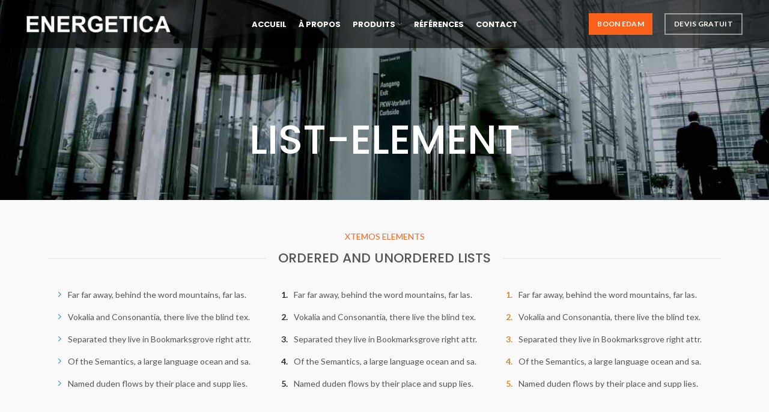

--- FILE ---
content_type: text/html; charset=UTF-8
request_url: https://energetica.ma/list-element/
body_size: 23837
content:
<!DOCTYPE html><html dir="ltr" lang="fr-FR" prefix="og: https://ogp.me/ns#"><head><meta charset="UTF-8"><link rel="profile" href="http://gmpg.org/xfn/11"><link rel="pingback" href="https://energetica.ma/xmlrpc.php"> <script src="[data-uri]" defer></script> <title>List-element - Energetica</title><meta name="description" content="XTEMOS ELEMENTS ORDERED AND UNORDERED LISTS Far far away, behind the wo" /><meta name="robots" content="max-image-preview:large" /><link rel="canonical" href="https://energetica.ma/list-element/" /><meta name="generator" content="All in One SEO (AIOSEO) 4.8.1.1" /><meta property="og:locale" content="fr_FR" /><meta property="og:site_name" content="Energetica - Votre Solution Automatique" /><meta property="og:type" content="article" /><meta property="og:title" content="List-element - Energetica" /><meta property="og:description" content="XTEMOS ELEMENTS ORDERED AND UNORDERED LISTS Far far away, behind the wo" /><meta property="og:url" content="https://energetica.ma/list-element/" /><meta property="article:published_time" content="2017-11-09T13:10:58+00:00" /><meta property="article:modified_time" content="2017-11-09T13:10:58+00:00" /><meta name="twitter:card" content="summary" /><meta name="twitter:title" content="List-element - Energetica" /><meta name="twitter:description" content="XTEMOS ELEMENTS ORDERED AND UNORDERED LISTS Far far away, behind the wo" /> <script type="application/ld+json" class="aioseo-schema">{"@context":"https:\/\/schema.org","@graph":[{"@type":"BreadcrumbList","@id":"https:\/\/energetica.ma\/list-element\/#breadcrumblist","itemListElement":[{"@type":"ListItem","@id":"https:\/\/energetica.ma\/#listItem","position":1,"name":"Domicile","item":"https:\/\/energetica.ma\/","nextItem":{"@type":"ListItem","@id":"https:\/\/energetica.ma\/list-element\/#listItem","name":"List-element"}},{"@type":"ListItem","@id":"https:\/\/energetica.ma\/list-element\/#listItem","position":2,"name":"List-element","previousItem":{"@type":"ListItem","@id":"https:\/\/energetica.ma\/#listItem","name":"Domicile"}}]},{"@type":"Organization","@id":"https:\/\/energetica.ma\/#organization","name":"Energetica","description":"Votre Solution Automatique","url":"https:\/\/energetica.ma\/"},{"@type":"WebPage","@id":"https:\/\/energetica.ma\/list-element\/#webpage","url":"https:\/\/energetica.ma\/list-element\/","name":"List-element - Energetica","description":"XTEMOS ELEMENTS ORDERED AND UNORDERED LISTS Far far away, behind the wo","inLanguage":"fr-FR","isPartOf":{"@id":"https:\/\/energetica.ma\/#website"},"breadcrumb":{"@id":"https:\/\/energetica.ma\/list-element\/#breadcrumblist"},"datePublished":"2017-11-09T13:10:58+01:00","dateModified":"2017-11-09T13:10:58+01:00"},{"@type":"WebSite","@id":"https:\/\/energetica.ma\/#website","url":"https:\/\/energetica.ma\/","name":"Energetica","description":"Votre Solution Automatique","inLanguage":"fr-FR","publisher":{"@id":"https:\/\/energetica.ma\/#organization"}}]}</script> <link rel='dns-prefetch' href='//fonts.googleapis.com' /><link rel="alternate" type="application/rss+xml" title="Energetica &raquo; Flux" href="https://energetica.ma/feed/" /><link rel="alternate" type="application/rss+xml" title="Energetica &raquo; Flux des commentaires" href="https://energetica.ma/comments/feed/" /><link rel="alternate" title="oEmbed (JSON)" type="application/json+oembed" href="https://energetica.ma/wp-json/oembed/1.0/embed?url=https%3A%2F%2Fenergetica.ma%2Flist-element%2F" /><link rel="alternate" title="oEmbed (XML)" type="text/xml+oembed" href="https://energetica.ma/wp-json/oembed/1.0/embed?url=https%3A%2F%2Fenergetica.ma%2Flist-element%2F&#038;format=xml" /><style id='wp-img-auto-sizes-contain-inline-css' type='text/css'>img:is([sizes=auto i],[sizes^="auto," i]){contain-intrinsic-size:3000px 1500px}
/*# sourceURL=wp-img-auto-sizes-contain-inline-css */</style><style id='classic-theme-styles-inline-css' type='text/css'>/*! This file is auto-generated */
.wp-block-button__link{color:#fff;background-color:#32373c;border-radius:9999px;box-shadow:none;text-decoration:none;padding:calc(.667em + 2px) calc(1.333em + 2px);font-size:1.125em}.wp-block-file__button{background:#32373c;color:#fff;text-decoration:none}
/*# sourceURL=/wp-includes/css/classic-themes.min.css */</style><link data-optimized="1" rel='stylesheet' id='somdn-style-css' href='https://energetica.ma/wp-content/litespeed/css/142cfb473b49804a9c77bffa1e12186a.css?ver=2186a' type='text/css' media='all' /><style id='woocommerce-inline-inline-css' type='text/css'>.woocommerce form .form-row .required { visibility: visible; }
/*# sourceURL=woocommerce-inline-inline-css */</style><link data-optimized="1" rel='stylesheet' id='brands-styles-css' href='https://energetica.ma/wp-content/litespeed/css/4a7487eac0c24a76af97bf4da6d1db01.css?ver=1db01' type='text/css' media='all' /><link data-optimized="1" rel='stylesheet' id='elementor-icons-css' href='https://energetica.ma/wp-content/litespeed/css/8f3d570a6198120efeaa6e63e7b3df68.css?ver=3df68' type='text/css' media='all' /><link data-optimized="1" rel='stylesheet' id='elementor-frontend-css' href='https://energetica.ma/wp-content/litespeed/css/86f787a98034863c9ccfa7eaba6adfb1.css?ver=adfb1' type='text/css' media='all' /><link data-optimized="1" rel='stylesheet' id='elementor-post-4-css' href='https://energetica.ma/wp-content/litespeed/css/c32424e23b59fdd58f25684b19894080.css?ver=94080' type='text/css' media='all' /><link data-optimized="1" rel='stylesheet' id='elementor-post-1151-css' href='https://energetica.ma/wp-content/litespeed/css/4535a94bacd95f6f4ffbacebb356c762.css?ver=6c762' type='text/css' media='all' /><link data-optimized="1" rel='stylesheet' id='elementor-icons-shared-0-css' href='https://energetica.ma/wp-content/litespeed/css/859df1a3044fb290be0910f015d72b84.css?ver=72b84' type='text/css' media='all' /><link data-optimized="1" rel='stylesheet' id='elementor-icons-fa-solid-css' href='https://energetica.ma/wp-content/litespeed/css/82c97c47ef20b16fc7e55dfd7c5fc141.css?ver=fc141' type='text/css' media='all' /><link data-optimized="1" rel='stylesheet' id='elementor-icons-fa-brands-css' href='https://energetica.ma/wp-content/litespeed/css/e77ccb099195c438c5670cf90404a1a2.css?ver=4a1a2' type='text/css' media='all' /><link data-optimized="1" rel='stylesheet' id='elementor-icons-fa-regular-css' href='https://energetica.ma/wp-content/litespeed/css/ca1c71273f0e0c5cef735257f1396dcc.css?ver=96dcc' type='text/css' media='all' /><link data-optimized="1" rel='stylesheet' id='bootstrap-css' href='https://energetica.ma/wp-content/litespeed/css/ff4a8c2efa75efd112c21675583bc286.css?ver=bc286' type='text/css' media='all' /><link data-optimized="1" rel='stylesheet' id='woodmart-style-css' href='https://energetica.ma/wp-content/litespeed/css/63aaf108de93d6ec234a89b1078afd7e.css?ver=afd7e' type='text/css' media='all' /><link data-optimized="1" rel='stylesheet' id='wd-elementor-pro-base-css' href='https://energetica.ma/wp-content/litespeed/css/1b20b83143ecf2168b0796d481f06819.css?ver=06819' type='text/css' media='all' /><link data-optimized="1" rel='stylesheet' id='child-style-css' href='https://energetica.ma/wp-content/litespeed/css/95a01e089f1ffd1475198fa2bdeb29bb.css?ver=b29bb' type='text/css' media='all' /><link rel='stylesheet' id='xts-google-fonts-css' href='https://fonts.googleapis.com/css?family=Lato%3A400%2C700%7CPoppins%3A400%2C600%2C500%2C700&#038;ver=6.2.1&#038;display=swap' type='text/css' media='all' /> <script type="text/javascript" src="https://energetica.ma/wp-includes/js/jquery/jquery.min.js" id="jquery-core-js"></script> <script data-optimized="1" type="text/javascript" src="https://energetica.ma/wp-content/litespeed/js/e7168b122c03facad83875d2faf4cea2.js?ver=4cea2" id="jquery-migrate-js" defer data-deferred="1"></script> <script data-optimized="1" type="text/javascript" src="https://energetica.ma/wp-content/litespeed/js/3a4c52ab70dfd79cdf67ef377ebe182c.js?ver=e182c" id="jquery-blockui-js" defer="defer" data-wp-strategy="defer"></script> <script type="text/javascript" id="wc-add-to-cart-js-extra" src="[data-uri]" defer></script> <script data-optimized="1" type="text/javascript" src="https://energetica.ma/wp-content/litespeed/js/ca36d1b2b7ca46bb90d961ce0079664b.js?ver=9664b" id="wc-add-to-cart-js" defer="defer" data-wp-strategy="defer"></script> <script data-optimized="1" type="text/javascript" src="https://energetica.ma/wp-content/litespeed/js/29b7f5a586b8586b6b52a7d83778c883.js?ver=8c883" id="js-cookie-js" defer="defer" data-wp-strategy="defer"></script> <script type="text/javascript" id="woocommerce-js-extra" src="[data-uri]" defer></script> <script data-optimized="1" type="text/javascript" src="https://energetica.ma/wp-content/litespeed/js/6e0aa7a4116dd04ae2f392a919e0cf2b.js?ver=0cf2b" id="woocommerce-js" defer="defer" data-wp-strategy="defer"></script> <script data-optimized="1" type="text/javascript" src="https://energetica.ma/wp-content/litespeed/js/75791d808cc6e58a028966162e47425c.js?ver=7425c" id="wd-device-library-js" defer data-deferred="1"></script> <link rel="https://api.w.org/" href="https://energetica.ma/wp-json/" /><link rel="alternate" title="JSON" type="application/json" href="https://energetica.ma/wp-json/wp/v2/pages/1151" /><link rel="EditURI" type="application/rsd+xml" title="RSD" href="https://energetica.ma/xmlrpc.php?rsd" /><link rel='shortlink' href='https://energetica.ma/?p=1151' /><meta name="viewport" content="width=device-width, initial-scale=1">
<noscript><style>.woocommerce-product-gallery{ opacity: 1 !important; }</style></noscript><style>.e-con.e-parent:nth-of-type(n+4):not(.e-lazyloaded):not(.e-no-lazyload),
				.e-con.e-parent:nth-of-type(n+4):not(.e-lazyloaded):not(.e-no-lazyload) * {
					background-image: none !important;
				}
				@media screen and (max-height: 1024px) {
					.e-con.e-parent:nth-of-type(n+3):not(.e-lazyloaded):not(.e-no-lazyload),
					.e-con.e-parent:nth-of-type(n+3):not(.e-lazyloaded):not(.e-no-lazyload) * {
						background-image: none !important;
					}
				}
				@media screen and (max-height: 640px) {
					.e-con.e-parent:nth-of-type(n+2):not(.e-lazyloaded):not(.e-no-lazyload),
					.e-con.e-parent:nth-of-type(n+2):not(.e-lazyloaded):not(.e-no-lazyload) * {
						background-image: none !important;
					}
				}</style><style></style><style data-type="wd-style-header_576762">.whb-sticked .whb-general-header .wd-dropdown {
	margin-top: 20px;
}

.whb-sticked .whb-general-header .wd-dropdown:after {
	height: 30px;
}

.whb-header-bottom .wd-dropdown {
	margin-top: 6px;
}

.whb-header-bottom .wd-dropdown:after {
	height: 16px;
}


.whb-header .whb-header-bottom .wd-header-cats {
	margin-top: -0px;
	margin-bottom: -0px;
	height: calc(100% + 0px);
}


@media (min-width: 1025px) {
	
		.whb-general-header-inner {
		height: 80px;
		max-height: 80px;
	}

		.whb-sticked .whb-general-header-inner {
		height: 80px;
		max-height: 80px;
	}
		
		.whb-header-bottom-inner {
		height: 52px;
		max-height: 52px;
	}

		.whb-sticked .whb-header-bottom-inner {
		height: 52px;
		max-height: 52px;
	}
		
	
			.wd-header-overlap .title-size-small {
		padding-top: 152px;
	}

	.wd-header-overlap .title-size-default {
		padding-top: 192px;
	}

	.wd-header-overlap .title-size-large {
		padding-top: 232px;
	}

		.wd-header-overlap .without-title.title-size-small {
		padding-top: 132px;
	}

	.wd-header-overlap .without-title.title-size-default {
		padding-top: 167px;
	}

	.wd-header-overlap .without-title.title-size-large {
		padding-top: 192px;
	}

		.single-product .whb-overcontent:not(.whb-custom-header) {
		padding-top: 132px;
	}
	}

@media (max-width: 1024px) {
	
		.whb-general-header-inner {
		height: 60px;
		max-height: 60px;
	}
	
		.whb-header-bottom-inner {
		height: 52px;
		max-height: 52px;
	}
	
	
			.wd-header-overlap .page-title {
		padding-top: 127px;
	}

		.wd-header-overlap .without-title.title-shop {
		padding-top: 112px;
	}

		.single-product .whb-overcontent:not(.whb-custom-header) {
		padding-top: 112px;
	}
	}
		
.whb-general-header {
	background-color: rgba(0, 0, 0, 0.6);border-bottom-width: 0px;border-bottom-style: solid;
}

.whb-header-bottom {
	border-bottom-width: 0px;border-bottom-style: solid;
}</style><style data-type="wd-style-theme_settings_default">.wd-popup.wd-promo-popup{
	background-color:#111111;
	background-repeat:no-repeat;
	background-size:contain;
	background-position:left center;
}

.page-title-default{
	background-image: url(https://energetica.ma/wp-content/uploads/2021/10/Energetica-Page-header.jpg);
	background-size:cover;
	background-position:center center;
}

.footer-container{
	background-color:rgb(34,34,34);
}

:root{
--wd-text-font:"Lato", Arial, Helvetica, sans-serif;
--wd-text-font-weight:400;
--wd-text-color:rgb(85,85,85);
--wd-text-font-size:14px;
}
:root{
--wd-title-font:"Poppins", Arial, Helvetica, sans-serif;
--wd-title-font-weight:500;
--wd-title-transform:uppercase;
--wd-title-color:rgb(85,85,85);
}
:root{
--wd-entities-title-font:"Poppins", Arial, Helvetica, sans-serif;
--wd-entities-title-font-weight:500;
--wd-entities-title-color:#333333;
--wd-entities-title-color-hover:rgb(51 51 51 / 65%);
}
:root{
--wd-alternative-font:"Poppins", Arial, Helvetica, sans-serif;
}
:root{
--wd-widget-title-font:"Poppins", Arial, Helvetica, sans-serif;
--wd-widget-title-font-weight:600;
--wd-widget-title-transform:uppercase;
--wd-widget-title-color:#333;
--wd-widget-title-font-size:16px;
}
:root{
--wd-header-el-font:"Poppins", Arial, Helvetica, sans-serif;
--wd-header-el-font-weight:700;
--wd-header-el-transform:uppercase;
--wd-header-el-font-size:13px;
}
:root{
--wd-primary-color:rgb(250,98,28);
}
:root{
--wd-alternative-color:rgb(28,69,130);
}
:root{
--wd-link-color:rgb(250,98,28);
--wd-link-color-hover:rgb(249,134,27);
}
.page .main-page-wrapper{
	background-color:rgb(249,249,249);
}

.woodmart-archive-shop .main-page-wrapper{
	background-color:rgb(249,249,249);
}

.single-product .main-page-wrapper{
	background-color:rgb(249,249,249);
}

:root{
--btn-default-bgcolor:#f7f7f7;
}
:root{
--btn-default-bgcolor-hover:#efefef;
}
:root{
--btn-shop-bgcolor:#83b735;
}
:root{
--btn-shop-bgcolor-hover:#6ca300;
}
:root{
--btn-accent-bgcolor:#83b735;
}
:root{
--btn-accent-bgcolor-hover:#6ca300;
}
:root{
--notices-success-bg:#459647;
}
:root{
--notices-success-color:#fff;
}
:root{
--notices-warning-bg:#E0B252;
}
:root{
--notices-warning-color:#fff;
}
	:root{
	
	
			--wd-form-brd-radius: 0px;
	
	--wd-form-brd-width: 2px;

	--btn-default-color: #333;
	--btn-default-color-hover: #333;

	--btn-shop-color: #fff;
	--btn-shop-color-hover: #fff;

	--btn-accent-color: #fff;
	--btn-accent-color-hover: #fff;
			--btn-default-brd-radius: 0px;
		--btn-default-box-shadow: none;
		--btn-default-box-shadow-hover: none;
		--btn-default-box-shadow-active: none;
		--btn-default-bottom: 0px;
	
	
			--btn-accent-brd-radius: 0px;
		--btn-accent-box-shadow: none;
		--btn-accent-box-shadow-hover: none;
		--btn-accent-box-shadow-active: none;
		--btn-accent-bottom: 0px;
	
	
			--btn-shop-bottom-active: -1px;
		--btn-shop-brd-radius: 0.001px;
		--btn-shop-box-shadow: inset 0 -2px 0 rgba(0, 0, 0, .15);
		--btn-shop-box-shadow-hover: inset 0 -2px 0 rgba(0, 0, 0, .15);
	
	
	
	
	
	
	
		}

	/* Site width */
		/* Header Boxed */
	@media (min-width: 1025px) {
		.whb-boxed:not(.whb-sticked):not(.whb-full-width) .whb-main-header {
			max-width: 1192px;
		}
	}

	.container {
		max-width: 1222px;
	}
	
	
		.elementor-section.wd-section-stretch > .elementor-column-gap-no {
			max-width: 1192px;
		}

		.elementor-section.wd-section-stretch > .elementor-column-gap-narrow {
			max-width: 1202px;
		}

		.elementor-section.wd-section-stretch > .elementor-column-gap-default {
			max-width: 1212px;
		}

		.elementor-section.wd-section-stretch > .elementor-column-gap-extended {
			max-width: 1222px;
		}

		.elementor-section.wd-section-stretch > .elementor-column-gap-wide {
			max-width: 1232px;
		}

		.elementor-section.wd-section-stretch > .elementor-column-gap-wider {
			max-width: 1252px;
		}

		@media (min-width: 1239px) {

			.platform-Windows .wd-section-stretch > .elementor-container {
				margin-left: auto;
				margin-right: auto;
			}
		}

		@media (min-width: 1222px) {

			html:not(.platform-Windows) .wd-section-stretch > .elementor-container {
				margin-left: auto;
				margin-right: auto;
			}
		}

	
/* Quick view */
div.wd-popup.popup-quick-view {
	max-width: 920px;
}

/* Shop popup */
div.wd-popup.wd-promo-popup {
	max-width: 800px;
}

/* Age verify */
div.wd-popup.wd-age-verify {
	max-width: 500px;
}

/* Header Banner */
.header-banner {
	height: 40px;
}

body.header-banner-display .website-wrapper {
	margin-top:40px;
}

/* Tablet */
@media (max-width: 1024px) {
	/* header Banner */
	.header-banner {
		height: 40px;
	}
	
	body.header-banner-display .website-wrapper {
		margin-top:40px;
	}
}

.woodmart-woocommerce-layered-nav .wd-scroll-content {
	max-height: 280px;
}
		
@font-face {
	font-weight: normal;
	font-style: normal;
	font-family: "woodmart-font";
	src: url("//energetica.ma/wp-content/themes/woodmart/fonts/woodmart-font.woff2?v=6.2.1") format("woff2");
}</style><style id='global-styles-inline-css' type='text/css'>:root{--wp--preset--aspect-ratio--square: 1;--wp--preset--aspect-ratio--4-3: 4/3;--wp--preset--aspect-ratio--3-4: 3/4;--wp--preset--aspect-ratio--3-2: 3/2;--wp--preset--aspect-ratio--2-3: 2/3;--wp--preset--aspect-ratio--16-9: 16/9;--wp--preset--aspect-ratio--9-16: 9/16;--wp--preset--color--black: #000000;--wp--preset--color--cyan-bluish-gray: #abb8c3;--wp--preset--color--white: #ffffff;--wp--preset--color--pale-pink: #f78da7;--wp--preset--color--vivid-red: #cf2e2e;--wp--preset--color--luminous-vivid-orange: #ff6900;--wp--preset--color--luminous-vivid-amber: #fcb900;--wp--preset--color--light-green-cyan: #7bdcb5;--wp--preset--color--vivid-green-cyan: #00d084;--wp--preset--color--pale-cyan-blue: #8ed1fc;--wp--preset--color--vivid-cyan-blue: #0693e3;--wp--preset--color--vivid-purple: #9b51e0;--wp--preset--gradient--vivid-cyan-blue-to-vivid-purple: linear-gradient(135deg,rgb(6,147,227) 0%,rgb(155,81,224) 100%);--wp--preset--gradient--light-green-cyan-to-vivid-green-cyan: linear-gradient(135deg,rgb(122,220,180) 0%,rgb(0,208,130) 100%);--wp--preset--gradient--luminous-vivid-amber-to-luminous-vivid-orange: linear-gradient(135deg,rgb(252,185,0) 0%,rgb(255,105,0) 100%);--wp--preset--gradient--luminous-vivid-orange-to-vivid-red: linear-gradient(135deg,rgb(255,105,0) 0%,rgb(207,46,46) 100%);--wp--preset--gradient--very-light-gray-to-cyan-bluish-gray: linear-gradient(135deg,rgb(238,238,238) 0%,rgb(169,184,195) 100%);--wp--preset--gradient--cool-to-warm-spectrum: linear-gradient(135deg,rgb(74,234,220) 0%,rgb(151,120,209) 20%,rgb(207,42,186) 40%,rgb(238,44,130) 60%,rgb(251,105,98) 80%,rgb(254,248,76) 100%);--wp--preset--gradient--blush-light-purple: linear-gradient(135deg,rgb(255,206,236) 0%,rgb(152,150,240) 100%);--wp--preset--gradient--blush-bordeaux: linear-gradient(135deg,rgb(254,205,165) 0%,rgb(254,45,45) 50%,rgb(107,0,62) 100%);--wp--preset--gradient--luminous-dusk: linear-gradient(135deg,rgb(255,203,112) 0%,rgb(199,81,192) 50%,rgb(65,88,208) 100%);--wp--preset--gradient--pale-ocean: linear-gradient(135deg,rgb(255,245,203) 0%,rgb(182,227,212) 50%,rgb(51,167,181) 100%);--wp--preset--gradient--electric-grass: linear-gradient(135deg,rgb(202,248,128) 0%,rgb(113,206,126) 100%);--wp--preset--gradient--midnight: linear-gradient(135deg,rgb(2,3,129) 0%,rgb(40,116,252) 100%);--wp--preset--font-size--small: 13px;--wp--preset--font-size--medium: 20px;--wp--preset--font-size--large: 36px;--wp--preset--font-size--x-large: 42px;--wp--preset--spacing--20: 0.44rem;--wp--preset--spacing--30: 0.67rem;--wp--preset--spacing--40: 1rem;--wp--preset--spacing--50: 1.5rem;--wp--preset--spacing--60: 2.25rem;--wp--preset--spacing--70: 3.38rem;--wp--preset--spacing--80: 5.06rem;--wp--preset--shadow--natural: 6px 6px 9px rgba(0, 0, 0, 0.2);--wp--preset--shadow--deep: 12px 12px 50px rgba(0, 0, 0, 0.4);--wp--preset--shadow--sharp: 6px 6px 0px rgba(0, 0, 0, 0.2);--wp--preset--shadow--outlined: 6px 6px 0px -3px rgb(255, 255, 255), 6px 6px rgb(0, 0, 0);--wp--preset--shadow--crisp: 6px 6px 0px rgb(0, 0, 0);}:where(.is-layout-flex){gap: 0.5em;}:where(.is-layout-grid){gap: 0.5em;}body .is-layout-flex{display: flex;}.is-layout-flex{flex-wrap: wrap;align-items: center;}.is-layout-flex > :is(*, div){margin: 0;}body .is-layout-grid{display: grid;}.is-layout-grid > :is(*, div){margin: 0;}:where(.wp-block-columns.is-layout-flex){gap: 2em;}:where(.wp-block-columns.is-layout-grid){gap: 2em;}:where(.wp-block-post-template.is-layout-flex){gap: 1.25em;}:where(.wp-block-post-template.is-layout-grid){gap: 1.25em;}.has-black-color{color: var(--wp--preset--color--black) !important;}.has-cyan-bluish-gray-color{color: var(--wp--preset--color--cyan-bluish-gray) !important;}.has-white-color{color: var(--wp--preset--color--white) !important;}.has-pale-pink-color{color: var(--wp--preset--color--pale-pink) !important;}.has-vivid-red-color{color: var(--wp--preset--color--vivid-red) !important;}.has-luminous-vivid-orange-color{color: var(--wp--preset--color--luminous-vivid-orange) !important;}.has-luminous-vivid-amber-color{color: var(--wp--preset--color--luminous-vivid-amber) !important;}.has-light-green-cyan-color{color: var(--wp--preset--color--light-green-cyan) !important;}.has-vivid-green-cyan-color{color: var(--wp--preset--color--vivid-green-cyan) !important;}.has-pale-cyan-blue-color{color: var(--wp--preset--color--pale-cyan-blue) !important;}.has-vivid-cyan-blue-color{color: var(--wp--preset--color--vivid-cyan-blue) !important;}.has-vivid-purple-color{color: var(--wp--preset--color--vivid-purple) !important;}.has-black-background-color{background-color: var(--wp--preset--color--black) !important;}.has-cyan-bluish-gray-background-color{background-color: var(--wp--preset--color--cyan-bluish-gray) !important;}.has-white-background-color{background-color: var(--wp--preset--color--white) !important;}.has-pale-pink-background-color{background-color: var(--wp--preset--color--pale-pink) !important;}.has-vivid-red-background-color{background-color: var(--wp--preset--color--vivid-red) !important;}.has-luminous-vivid-orange-background-color{background-color: var(--wp--preset--color--luminous-vivid-orange) !important;}.has-luminous-vivid-amber-background-color{background-color: var(--wp--preset--color--luminous-vivid-amber) !important;}.has-light-green-cyan-background-color{background-color: var(--wp--preset--color--light-green-cyan) !important;}.has-vivid-green-cyan-background-color{background-color: var(--wp--preset--color--vivid-green-cyan) !important;}.has-pale-cyan-blue-background-color{background-color: var(--wp--preset--color--pale-cyan-blue) !important;}.has-vivid-cyan-blue-background-color{background-color: var(--wp--preset--color--vivid-cyan-blue) !important;}.has-vivid-purple-background-color{background-color: var(--wp--preset--color--vivid-purple) !important;}.has-black-border-color{border-color: var(--wp--preset--color--black) !important;}.has-cyan-bluish-gray-border-color{border-color: var(--wp--preset--color--cyan-bluish-gray) !important;}.has-white-border-color{border-color: var(--wp--preset--color--white) !important;}.has-pale-pink-border-color{border-color: var(--wp--preset--color--pale-pink) !important;}.has-vivid-red-border-color{border-color: var(--wp--preset--color--vivid-red) !important;}.has-luminous-vivid-orange-border-color{border-color: var(--wp--preset--color--luminous-vivid-orange) !important;}.has-luminous-vivid-amber-border-color{border-color: var(--wp--preset--color--luminous-vivid-amber) !important;}.has-light-green-cyan-border-color{border-color: var(--wp--preset--color--light-green-cyan) !important;}.has-vivid-green-cyan-border-color{border-color: var(--wp--preset--color--vivid-green-cyan) !important;}.has-pale-cyan-blue-border-color{border-color: var(--wp--preset--color--pale-cyan-blue) !important;}.has-vivid-cyan-blue-border-color{border-color: var(--wp--preset--color--vivid-cyan-blue) !important;}.has-vivid-purple-border-color{border-color: var(--wp--preset--color--vivid-purple) !important;}.has-vivid-cyan-blue-to-vivid-purple-gradient-background{background: var(--wp--preset--gradient--vivid-cyan-blue-to-vivid-purple) !important;}.has-light-green-cyan-to-vivid-green-cyan-gradient-background{background: var(--wp--preset--gradient--light-green-cyan-to-vivid-green-cyan) !important;}.has-luminous-vivid-amber-to-luminous-vivid-orange-gradient-background{background: var(--wp--preset--gradient--luminous-vivid-amber-to-luminous-vivid-orange) !important;}.has-luminous-vivid-orange-to-vivid-red-gradient-background{background: var(--wp--preset--gradient--luminous-vivid-orange-to-vivid-red) !important;}.has-very-light-gray-to-cyan-bluish-gray-gradient-background{background: var(--wp--preset--gradient--very-light-gray-to-cyan-bluish-gray) !important;}.has-cool-to-warm-spectrum-gradient-background{background: var(--wp--preset--gradient--cool-to-warm-spectrum) !important;}.has-blush-light-purple-gradient-background{background: var(--wp--preset--gradient--blush-light-purple) !important;}.has-blush-bordeaux-gradient-background{background: var(--wp--preset--gradient--blush-bordeaux) !important;}.has-luminous-dusk-gradient-background{background: var(--wp--preset--gradient--luminous-dusk) !important;}.has-pale-ocean-gradient-background{background: var(--wp--preset--gradient--pale-ocean) !important;}.has-electric-grass-gradient-background{background: var(--wp--preset--gradient--electric-grass) !important;}.has-midnight-gradient-background{background: var(--wp--preset--gradient--midnight) !important;}.has-small-font-size{font-size: var(--wp--preset--font-size--small) !important;}.has-medium-font-size{font-size: var(--wp--preset--font-size--medium) !important;}.has-large-font-size{font-size: var(--wp--preset--font-size--large) !important;}.has-x-large-font-size{font-size: var(--wp--preset--font-size--x-large) !important;}
/*# sourceURL=global-styles-inline-css */</style></head><body class="wp-singular page-template-default page page-id-1151 wp-theme-woodmart wp-child-theme-woodmart-child theme-woodmart woocommerce-no-js wrapper-full-width  catalog-mode-on categories-accordion-on woodmart-ajax-shop-on offcanvas-sidebar-mobile offcanvas-sidebar-tablet sticky-toolbar-on wd-header-overlap elementor-default elementor-kit-4 elementor-page elementor-page-1151"> <script type="text/javascript" id="wd-flicker-fix">// Flicker fix.</script> <div class="website-wrapper"><header class="whb-header whb-overcontent whb-sticky-shadow whb-scroll-stick whb-sticky-real"><div class="whb-main-header"><div class="whb-row whb-general-header whb-sticky-row whb-with-bg whb-without-border whb-color-light whb-flex-equal-sides"><div class="container"><div class="whb-flex-row whb-general-header-inner"><div class="whb-column whb-col-left whb-visible-lg"><div class="site-logo">
<a href="https://energetica.ma/" class="wd-logo wd-main-logo" rel="home">
<img src="https://energetica.ma/wp-content/uploads/2021/11/energetica-header-logo.png" alt="Energetica" style="max-width: 240px;" />	</a></div></div><div class="whb-column whb-col-center whb-visible-lg"><div class="wd-header-nav wd-header-main-nav text-center" role="navigation"><ul id="menu-main-navigation" class="menu wd-nav wd-nav-main wd-style-default wd-gap-s"><li id="menu-item-12409" class="menu-item menu-item-type-post_type menu-item-object-page menu-item-home menu-item-12409 item-level-0 menu-simple-dropdown wd-event-hover"><a href="https://energetica.ma/" class="woodmart-nav-link"><span class="nav-link-text">Accueil</span></a></li><li id="menu-item-12423" class="menu-item menu-item-type-post_type menu-item-object-page menu-item-12423 item-level-0 menu-simple-dropdown wd-event-hover"><a href="https://energetica.ma/a-propos/" class="woodmart-nav-link"><span class="nav-link-text">À propos</span></a></li><li id="menu-item-406" class="menu-item menu-item-type-post_type menu-item-object-page menu-item-has-children menu-item-406 item-level-0 menu-simple-dropdown wd-event-hover"><a href="https://energetica.ma/produits/" class="woodmart-nav-link"><span class="nav-link-text">Produits</span></a><div class="color-scheme-dark wd-design-default wd-dropdown-menu wd-dropdown"><div class="container"><ul class="wd-sub-menu color-scheme-dark"><li id="menu-item-13639" class="menu-item menu-item-type-taxonomy menu-item-object-product_cat menu-item-has-children menu-item-13639 item-level-1 wd-event-hover"><a href="https://energetica.ma/produits/portes-automatiques/" class="woodmart-nav-link">Portes automatiques</a><ul class="sub-sub-menu wd-dropdown"><li id="menu-item-13643" class="menu-item menu-item-type-taxonomy menu-item-object-product_cat menu-item-has-children menu-item-13643 item-level-2 wd-event-hover"><a href="https://energetica.ma/produits/portes-automatiques/portes-pietonnes/" class="woodmart-nav-link">Portes piétonnes</a><ul class="sub-sub-menu wd-dropdown"><li id="menu-item-13645" class="menu-item menu-item-type-taxonomy menu-item-object-product_cat menu-item-13645 item-level-3"><a href="https://energetica.ma/produits/portes-automatiques/portes-pietonnes/portes-tournantes/" class="woodmart-nav-link">Portes tournantes</a></li><li id="menu-item-13644" class="menu-item menu-item-type-taxonomy menu-item-object-product_cat menu-item-13644 item-level-3"><a href="https://energetica.ma/produits/portes-automatiques/portes-pietonnes/portes-coulissantes/" class="woodmart-nav-link">Portes coulissantes</a></li></ul></li><li id="menu-item-13640" class="menu-item menu-item-type-taxonomy menu-item-object-product_cat menu-item-has-children menu-item-13640 item-level-2 wd-event-hover"><a href="https://energetica.ma/produits/portes-automatiques/portes-acces-vehicules/" class="woodmart-nav-link">Portes accès véhicules</a><ul class="sub-sub-menu wd-dropdown"><li id="menu-item-13641" class="menu-item menu-item-type-taxonomy menu-item-object-product_cat menu-item-13641 item-level-3"><a href="https://energetica.ma/produits/portes-automatiques/portes-acces-vehicules/portails-battants/" class="woodmart-nav-link">Portails battants</a></li><li id="menu-item-13642" class="menu-item menu-item-type-taxonomy menu-item-object-product_cat menu-item-13642 item-level-3"><a href="https://energetica.ma/produits/portes-automatiques/portes-acces-vehicules/portails-coulissants/" class="woodmart-nav-link">Portails coulissants</a></li></ul></li></ul></li><li id="menu-item-12410" class="menu-item menu-item-type-taxonomy menu-item-object-product_cat menu-item-has-children menu-item-12410 item-level-1 wd-event-hover"><a href="https://energetica.ma/produits/controle-dacces/" class="woodmart-nav-link">Contrôle d’accès</a><ul class="sub-sub-menu wd-dropdown"><li id="menu-item-13637" class="menu-item menu-item-type-taxonomy menu-item-object-product_cat menu-item-13637 item-level-2"><a href="https://energetica.ma/produits/controle-dacces/couloirs-rapides/" class="woodmart-nav-link">Couloirs rapides</a></li><li id="menu-item-13548" class="menu-item menu-item-type-taxonomy menu-item-object-product_cat menu-item-13548 item-level-2"><a href="https://energetica.ma/produits/controle-dacces/portes-et-sas-de-surete/" class="woodmart-nav-link">Portes et sas de sûreté</a></li><li id="menu-item-13549" class="menu-item menu-item-type-taxonomy menu-item-object-product_cat menu-item-13549 item-level-2"><a href="https://energetica.ma/produits/controle-dacces/portillons-dacces/" class="woodmart-nav-link">Portillons d’accès</a></li><li id="menu-item-13638" class="menu-item menu-item-type-taxonomy menu-item-object-product_cat menu-item-13638 item-level-2"><a href="https://energetica.ma/produits/controle-dacces/barrieres-automatiques/" class="woodmart-nav-link">Barrières automatiques</a></li></ul></li><li id="menu-item-12412" class="menu-item menu-item-type-taxonomy menu-item-object-product_cat menu-item-has-children menu-item-12412 item-level-1 wd-event-hover"><a href="https://energetica.ma/produits/equipements-de-securite/" class="woodmart-nav-link">Équipements de sécurité</a><ul class="sub-sub-menu wd-dropdown"><li id="menu-item-13904" class="menu-item menu-item-type-taxonomy menu-item-object-product_cat menu-item-13904 item-level-2"><a href="https://energetica.ma/produits/equipements-de-securite/barrieres-de-securite/" class="woodmart-nav-link">Barrières de sécurité</a></li><li id="menu-item-13905" class="menu-item menu-item-type-taxonomy menu-item-object-product_cat menu-item-13905 item-level-2"><a href="https://energetica.ma/produits/equipements-de-securite/bornes-escamotables/" class="woodmart-nav-link">Bornes escamotables</a></li><li id="menu-item-13907" class="menu-item menu-item-type-taxonomy menu-item-object-product_cat menu-item-13907 item-level-2"><a href="https://energetica.ma/produits/equipements-de-securite/obstacles-escamotables/" class="woodmart-nav-link">Obstacles escamotables</a></li><li id="menu-item-13908" class="menu-item menu-item-type-taxonomy menu-item-object-product_cat menu-item-13908 item-level-2"><a href="https://energetica.ma/produits/equipements-de-securite/portes-coupe-feu/" class="woodmart-nav-link">Portes coupe-feu</a></li><li id="menu-item-13906" class="menu-item menu-item-type-taxonomy menu-item-object-product_cat menu-item-13906 item-level-2"><a href="https://energetica.ma/produits/equipements-de-securite/equipements-divers/" class="woodmart-nav-link">Équipements divers</a></li></ul></li><li id="menu-item-12411" class="menu-item menu-item-type-taxonomy menu-item-object-product_cat menu-item-has-children menu-item-12411 item-level-1 wd-event-hover"><a href="https://energetica.ma/produits/energie-solaire/" class="woodmart-nav-link">Énergie solaire</a><ul class="sub-sub-menu wd-dropdown"><li id="menu-item-13940" class="menu-item menu-item-type-taxonomy menu-item-object-product_cat menu-item-13940 item-level-2"><a href="https://energetica.ma/produits/energie-solaire/chauffe-eau-solaires/" class="woodmart-nav-link">Chauffe-eau solaires</a></li><li id="menu-item-13941" class="menu-item menu-item-type-taxonomy menu-item-object-product_cat menu-item-13941 item-level-2"><a href="https://energetica.ma/produits/energie-solaire/modules-photovoltaiques/" class="woodmart-nav-link">Modules photovoltaïques</a></li><li id="menu-item-13942" class="menu-item menu-item-type-taxonomy menu-item-object-product_cat menu-item-13942 item-level-2"><a href="https://energetica.ma/produits/energie-solaire/onduleurs-photovoltaiques/" class="woodmart-nav-link">Onduleurs photovoltaïques</a></li></ul></li></ul></div></div></li><li id="menu-item-13559" class="menu-item menu-item-type-post_type menu-item-object-page menu-item-13559 item-level-0 menu-simple-dropdown wd-event-hover"><a href="https://energetica.ma/references/" class="woodmart-nav-link"><span class="nav-link-text">Références</span></a></li><li id="menu-item-12890" class="menu-item menu-item-type-post_type menu-item-object-page menu-item-12890 item-level-0 menu-simple-dropdown wd-event-hover"><a href="https://energetica.ma/contact/" class="woodmart-nav-link"><span class="nav-link-text">Contact</span></a></li></ul></div></div><div class="whb-column whb-col-right whb-visible-lg"><div id="wd-6970c209a2d76" class=" wd-button-wrapper text-left"><a href="http://energetica.ma/produits/?filter_marque=boon-edam" title="" class="btn btn-color-primary btn-style-default btn-shape-rectangle btn-size-small">Boon Edam</a></div><div id="wd-6970c209a2f84" class=" wd-button-wrapper text-left"><a href="http://energetica.ma/contact/" title="" class="btn btn-color-white btn-style-bordered btn-shape-rectangle btn-size-small">Devis Gratuit</a></div></div><div class="whb-column whb-mobile-left whb-hidden-lg"><div class="wd-tools-element wd-header-mobile-nav wd-style-text">
<a href="#" rel="nofollow">
<span class="wd-tools-icon">
</span>
<span class="wd-tools-text">Menu</span>
</a></div></div><div class="whb-column whb-mobile-center whb-hidden-lg"><div class="site-logo">
<a href="https://energetica.ma/" class="wd-logo wd-main-logo" rel="home">
<img src="https://energetica.ma/wp-content/uploads/2021/11/energetica-header-logo.png" alt="Energetica" style="max-width: 150px;" />	</a></div></div><div class="whb-column whb-mobile-right whb-hidden-lg"><div class="wd-header-search wd-tools-element wd-header-search-mobile wd-display-icon">
<a href="#" rel="nofollow noopener">
<span class="wd-tools-icon">
</span>
</a></div></div></div></div></div></div></header><div class="main-page-wrapper"><div class="page-title page-title-default title-size-default title-design-centered color-scheme-light" style=""><div class="container"><h1 class="entry-title title">List-element</h1></div></div><div class="container"><div class="row content-layout-wrapper align-items-start"><div class="site-content col-lg-12 col-12 col-md-12" role="main"><article id="post-1151" class="post-1151 page type-page status-publish hentry"><div class="entry-content"><div data-elementor-type="wp-page" data-elementor-id="1151" class="elementor elementor-1151" data-elementor-post-type="page"><section class="elementor-section elementor-top-section elementor-element elementor-element-2600110 elementor-section-boxed elementor-section-height-default elementor-section-height-default wd-section-disabled" data-id="2600110" data-element_type="section"><div class="elementor-container elementor-column-gap-default"><div class="elementor-column elementor-col-100 elementor-top-column elementor-element elementor-element-9679910" data-id="9679910" data-element_type="column"><div class="elementor-widget-wrap elementor-element-populated"><div class="elementor-element elementor-element-9231663 elementor-widget elementor-widget-wd_title" data-id="9231663" data-element_type="widget" data-widget_type="wd_title.default"><div class="elementor-widget-container"><div class="title-wrapper set-mb-s reset-last-child wd-title-color-primary wd-title-style-bordered wd-title-size-default text-center"><div class="title-subtitle subtitle-color-primary subtitle-style-default wd-fontsize-xs">
XTEMOS ELEMENTS</div><div class="liner-continer"><h4 class="woodmart-title-container title wd-fontsize-l">ORDERED AND UNORDERED LISTS</h4></div></div></div></div><section class="elementor-section elementor-inner-section elementor-element elementor-element-c48a1d0 elementor-section-boxed elementor-section-height-default elementor-section-height-default wd-section-disabled" data-id="c48a1d0" data-element_type="section"><div class="elementor-container elementor-column-gap-extended"><div class="elementor-column elementor-col-33 elementor-inner-column elementor-element elementor-element-8836027" data-id="8836027" data-element_type="column"><div class="elementor-widget-wrap elementor-element-populated"><div class="elementor-element elementor-element-9722196 elementor-widget elementor-widget-wd_list" data-id="9722196" data-element_type="widget" data-widget_type="wd_list.default"><div class="elementor-widget-container"><ul class="wd-list color-scheme- wd-fontsize-xs wd-list-type-unordered wd-list-style-default wd-justify-left"><li class="elementor-repeater-item-2216960">
<span class="list-icon"></span>
<span class="list-content">
Far far away, behind the word mountains, far las.					</span></li><li class="elementor-repeater-item-330908">
<span class="list-icon"></span>
<span class="list-content">
Vokalia and Consonantia, there live the blind tex.					</span></li><li class="elementor-repeater-item-715165">
<span class="list-icon"></span>
<span class="list-content">
Separated they live in Bookmarksgrove right attr.					</span></li><li class="elementor-repeater-item-9465272">
<span class="list-icon"></span>
<span class="list-content">
Of the Semantics, a large language ocean and sa.					</span></li><li class="elementor-repeater-item-93121">
<span class="list-icon"></span>
<span class="list-content">
Named duden flows by their place and supp lies.					</span></li></ul></div></div></div></div><div class="elementor-column elementor-col-33 elementor-inner-column elementor-element elementor-element-0587a09" data-id="0587a09" data-element_type="column"><div class="elementor-widget-wrap elementor-element-populated"><div class="elementor-element elementor-element-3529490 elementor-widget elementor-widget-wd_list" data-id="3529490" data-element_type="widget" data-widget_type="wd_list.default"><div class="elementor-widget-container"><ul class="wd-list color-scheme- wd-fontsize-xs wd-list-type-ordered wd-list-style-default wd-justify-left"><li class="elementor-repeater-item-9495180">
<span class="list-icon"></span>
<span class="list-content">
Far far away, behind the word mountains, far las.					</span></li><li class="elementor-repeater-item-5153548">
<span class="list-icon"></span>
<span class="list-content">
Vokalia and Consonantia, there live the blind tex.					</span></li><li class="elementor-repeater-item-1577140">
<span class="list-icon"></span>
<span class="list-content">
Separated they live in Bookmarksgrove right attr.					</span></li><li class="elementor-repeater-item-8606772">
<span class="list-icon"></span>
<span class="list-content">
Of the Semantics, a large language ocean and sa.					</span></li><li class="elementor-repeater-item-7009549">
<span class="list-icon"></span>
<span class="list-content">
Named duden flows by their place and supp lies.					</span></li></ul></div></div></div></div><div class="elementor-column elementor-col-33 elementor-inner-column elementor-element elementor-element-d3cb2a1" data-id="d3cb2a1" data-element_type="column"><div class="elementor-widget-wrap elementor-element-populated"><div class="elementor-element elementor-element-3507922 elementor-widget elementor-widget-wd_list" data-id="3507922" data-element_type="widget" data-widget_type="wd_list.default"><div class="elementor-widget-container"><ul class="wd-list color-scheme- wd-fontsize-xs wd-list-type-ordered wd-list-style-default wd-justify-left"><li class="elementor-repeater-item-5302829">
<span class="list-icon"></span>
<span class="list-content">
Far far away, behind the word mountains, far las.					</span></li><li class="elementor-repeater-item-8548784">
<span class="list-icon"></span>
<span class="list-content">
Vokalia and Consonantia, there live the blind tex.					</span></li><li class="elementor-repeater-item-5279831">
<span class="list-icon"></span>
<span class="list-content">
Separated they live in Bookmarksgrove right attr.					</span></li><li class="elementor-repeater-item-6282251">
<span class="list-icon"></span>
<span class="list-content">
Of the Semantics, a large language ocean and sa.					</span></li><li class="elementor-repeater-item-487227">
<span class="list-icon"></span>
<span class="list-content">
Named duden flows by their place and supp lies.					</span></li></ul></div></div></div></div></div></section></div></div></div></section><section class="elementor-section elementor-top-section elementor-element elementor-element-927615 elementor-section-boxed elementor-section-height-default elementor-section-height-default wd-section-disabled" data-id="927615" data-element_type="section"><div class="elementor-container elementor-column-gap-default"><div class="elementor-column elementor-col-100 elementor-top-column elementor-element elementor-element-7080593" data-id="7080593" data-element_type="column"><div class="elementor-widget-wrap elementor-element-populated"><div class="elementor-element elementor-element-5559403 elementor-widget elementor-widget-wd_title" data-id="5559403" data-element_type="widget" data-widget_type="wd_title.default"><div class="elementor-widget-container"><div class="title-wrapper set-mb-s reset-last-child wd-title-color-primary wd-title-style-bordered wd-title-size-default text-center"><div class="title-subtitle subtitle-color-primary subtitle-style-default wd-fontsize-xs">
XTEMOS ELEMENTS</div><div class="liner-continer"><h4 class="woodmart-title-container title wd-fontsize-l">LIST WITH CUSTOM ICON</h4></div></div></div></div><section class="elementor-section elementor-inner-section elementor-element elementor-element-980406a elementor-section-boxed elementor-section-height-default elementor-section-height-default wd-section-disabled" data-id="980406a" data-element_type="section"><div class="elementor-container elementor-column-gap-extended"><div class="elementor-column elementor-col-33 elementor-inner-column elementor-element elementor-element-ae51df9" data-id="ae51df9" data-element_type="column"><div class="elementor-widget-wrap elementor-element-populated"><div class="elementor-element elementor-element-3720801 elementor-widget elementor-widget-wd_list" data-id="3720801" data-element_type="widget" data-widget_type="wd_list.default"><div class="elementor-widget-container"><ul class="wd-list color-scheme- wd-fontsize-xs wd-list-type-icon wd-list-style-default wd-justify-left"><li class="elementor-repeater-item-8346457">
<span class="list-icon fa fa-check"></span>
<span class="list-content">
Far far away, behind the word mountains, far las.					</span></li><li class="elementor-repeater-item-9806099">
<span class="list-icon fa fa-check"></span>
<span class="list-content">
Vokalia and Consonantia, there live the blind tex.					</span></li><li class="elementor-repeater-item-2807270">
<span class="list-icon fa fa-check"></span>
<span class="list-content">
Separated they live in Bookmarksgrove right attr.					</span></li><li class="elementor-repeater-item-8210533">
<span class="list-icon fa fa-check"></span>
<span class="list-content">
Of the Semantics, a large language ocean and sa.					</span></li><li class="elementor-repeater-item-7911644">
<span class="list-icon fa fa-check"></span>
<span class="list-content">
Named duden flows by their place and supp lies.					</span></li></ul></div></div></div></div><div class="elementor-column elementor-col-33 elementor-inner-column elementor-element elementor-element-5b47cad" data-id="5b47cad" data-element_type="column"><div class="elementor-widget-wrap elementor-element-populated"><div class="elementor-element elementor-element-4972240 elementor-widget elementor-widget-wd_list" data-id="4972240" data-element_type="widget" data-widget_type="wd_list.default"><div class="elementor-widget-container"><ul class="wd-list color-scheme- wd-fontsize-xs wd-list-type-icon wd-list-style-default wd-justify-left"><li class="elementor-repeater-item-1880676">
<span class="list-icon fa fa-plus"></span>
<span class="list-content">
Far far away, behind the word mountains, far las.					</span></li><li class="elementor-repeater-item-746859">
<span class="list-icon fa fa-plus"></span>
<span class="list-content">
Vokalia and Consonantia, there live the blind tex.					</span></li><li class="elementor-repeater-item-7181725">
<span class="list-icon fa fa-plus"></span>
<span class="list-content">
Separated they live in Bookmarksgrove right attr.					</span></li><li class="elementor-repeater-item-8520028">
<span class="list-icon fa fa-plus"></span>
<span class="list-content">
Of the Semantics, a large language ocean and sa.					</span></li><li class="elementor-repeater-item-1772644">
<span class="list-icon fa fa-plus"></span>
<span class="list-content">
Named duden flows by their place and supp lies.					</span></li></ul></div></div></div></div><div class="elementor-column elementor-col-33 elementor-inner-column elementor-element elementor-element-e816d29" data-id="e816d29" data-element_type="column"><div class="elementor-widget-wrap elementor-element-populated"><div class="elementor-element elementor-element-5571587 elementor-widget elementor-widget-wd_list" data-id="5571587" data-element_type="widget" data-widget_type="wd_list.default"><div class="elementor-widget-container"><ul class="wd-list color-scheme- wd-fontsize-xs wd-list-type-icon wd-list-style-default wd-justify-left"><li class="elementor-repeater-item-8305172">
<span class="list-icon fa fa-life-ring"></span>
<span class="list-content">
Far far away, behind the word mountains, far las.					</span></li><li class="elementor-repeater-item-4190264">
<span class="list-icon fa fa-life-ring"></span>
<span class="list-content">
Vokalia and Consonantia, there live the blind tex.					</span></li><li class="elementor-repeater-item-9568265">
<span class="list-icon fa fa-life-ring"></span>
<span class="list-content">
Separated they live in Bookmarksgrove right attr.					</span></li><li class="elementor-repeater-item-5850607">
<span class="list-icon fa fa-life-ring"></span>
<span class="list-content">
Of the Semantics, a large language ocean and sa.					</span></li><li class="elementor-repeater-item-4815425">
<span class="list-icon fa fa-life-ring"></span>
<span class="list-content">
Named duden flows by their place and supp lies.					</span></li></ul></div></div></div></div></div></section></div></div></div></section><section class="elementor-section elementor-top-section elementor-element elementor-element-236934 elementor-section-boxed elementor-section-height-default elementor-section-height-default wd-section-disabled" data-id="236934" data-element_type="section"><div class="elementor-container elementor-column-gap-default"><div class="elementor-column elementor-col-100 elementor-top-column elementor-element elementor-element-2078058" data-id="2078058" data-element_type="column"><div class="elementor-widget-wrap elementor-element-populated"><div class="elementor-element elementor-element-1010583 elementor-widget elementor-widget-wd_title" data-id="1010583" data-element_type="widget" data-widget_type="wd_title.default"><div class="elementor-widget-container"><div class="title-wrapper set-mb-s reset-last-child wd-title-color-primary wd-title-style-bordered wd-title-size-default text-center"><div class="title-subtitle subtitle-color-primary subtitle-style-default wd-fontsize-xs">
XTEMOS ELEMENTS</div><div class="liner-continer"><h4 class="woodmart-title-container title wd-fontsize-l">LIST WITH CUSTOM COLORED ICON</h4></div></div></div></div><section class="elementor-section elementor-inner-section elementor-element elementor-element-878801e elementor-section-boxed elementor-section-height-default elementor-section-height-default wd-section-disabled" data-id="878801e" data-element_type="section"><div class="elementor-container elementor-column-gap-extended"><div class="elementor-column elementor-col-33 elementor-inner-column elementor-element elementor-element-a144d82" data-id="a144d82" data-element_type="column"><div class="elementor-widget-wrap elementor-element-populated"><div class="elementor-element elementor-element-1522006 elementor-widget elementor-widget-wd_list" data-id="1522006" data-element_type="widget" data-widget_type="wd_list.default"><div class="elementor-widget-container"><ul class="wd-list color-scheme- wd-fontsize-xs wd-list-type-icon wd-list-style-default wd-justify-left"><li class="elementor-repeater-item-4322254">
<span class="list-icon fa fa-plus-circle"></span>
<span class="list-content">
Far far away, behind the word mountains, far las.					</span></li><li class="elementor-repeater-item-2386206">
<span class="list-icon fa fa-plus-circle"></span>
<span class="list-content">
Vokalia and Consonantia, there live the blind tex.					</span></li><li class="elementor-repeater-item-9795322">
<span class="list-icon fa fa-plus-circle"></span>
<span class="list-content">
Separated they live in Bookmarksgrove right attr.					</span></li><li class="elementor-repeater-item-8236045">
<span class="list-icon fa fa-plus-circle"></span>
<span class="list-content">
Of the Semantics, a large language ocean and sa.					</span></li><li class="elementor-repeater-item-8917161">
<span class="list-icon fa fa-plus-circle"></span>
<span class="list-content">
Named duden flows by their place and supp lies.					</span></li></ul></div></div></div></div><div class="elementor-column elementor-col-33 elementor-inner-column elementor-element elementor-element-630c808" data-id="630c808" data-element_type="column"><div class="elementor-widget-wrap elementor-element-populated"><div class="elementor-element elementor-element-2019906 elementor-widget elementor-widget-wd_list" data-id="2019906" data-element_type="widget" data-widget_type="wd_list.default"><div class="elementor-widget-container"><ul class="wd-list color-scheme- wd-fontsize-xs wd-list-type-icon wd-list-style-default wd-justify-left"><li class="elementor-repeater-item-3796041">
<span class="list-icon fa fa-check-square"></span>
<span class="list-content">
Far far away, behind the word mountains, far las.					</span></li><li class="elementor-repeater-item-4486317">
<span class="list-icon fa fa-check-square"></span>
<span class="list-content">
Vokalia and Consonantia, there live the blind tex.					</span></li><li class="elementor-repeater-item-1358702">
<span class="list-icon fa fa-check-square"></span>
<span class="list-content">
Separated they live in Bookmarksgrove right attr.					</span></li><li class="elementor-repeater-item-7374637">
<span class="list-icon fa fa-check-square"></span>
<span class="list-content">
Of the Semantics, a large language ocean and sa.					</span></li><li class="elementor-repeater-item-6832978">
<span class="list-icon fa fa-check-square"></span>
<span class="list-content">
Named duden flows by their place and supp lies.					</span></li></ul></div></div></div></div><div class="elementor-column elementor-col-33 elementor-inner-column elementor-element elementor-element-8f1d011" data-id="8f1d011" data-element_type="column"><div class="elementor-widget-wrap elementor-element-populated"><div class="elementor-element elementor-element-9410952 elementor-widget elementor-widget-wd_list" data-id="9410952" data-element_type="widget" data-widget_type="wd_list.default"><div class="elementor-widget-container"><ul class="wd-list color-scheme- wd-fontsize-xs wd-list-type-icon wd-list-style-default wd-justify-left"><li class="elementor-repeater-item-758510">
<span class="list-icon fa fa-chevron-circle-right"></span>
<span class="list-content">
Far far away, behind the word mountains, far las.					</span></li><li class="elementor-repeater-item-5116358">
<span class="list-icon fa fa-chevron-circle-right"></span>
<span class="list-content">
Vokalia and Consonantia, there live the blind tex.					</span></li><li class="elementor-repeater-item-3351960">
<span class="list-icon fa fa-chevron-circle-right"></span>
<span class="list-content">
Separated they live in Bookmarksgrove right attr.					</span></li><li class="elementor-repeater-item-5994717">
<span class="list-icon fa fa-chevron-circle-right"></span>
<span class="list-content">
Of the Semantics, a large language ocean and sa.					</span></li><li class="elementor-repeater-item-4753008">
<span class="list-icon fa fa-chevron-circle-right"></span>
<span class="list-content">
Named duden flows by their place and supp lies.					</span></li></ul></div></div></div></div></div></section></div></div></div></section><section class="elementor-section elementor-top-section elementor-element elementor-element-7472815 elementor-section-boxed elementor-section-height-default elementor-section-height-default wd-section-disabled" data-id="7472815" data-element_type="section"><div class="elementor-container elementor-column-gap-default"><div class="elementor-column elementor-col-100 elementor-top-column elementor-element elementor-element-7635127" data-id="7635127" data-element_type="column"><div class="elementor-widget-wrap elementor-element-populated"><div class="elementor-element elementor-element-6929872 elementor-widget elementor-widget-wd_title" data-id="6929872" data-element_type="widget" data-widget_type="wd_title.default"><div class="elementor-widget-container"><div class="title-wrapper set-mb-s reset-last-child wd-title-color-primary wd-title-style-bordered wd-title-size-default text-center"><div class="title-subtitle subtitle-color-primary subtitle-style-default wd-fontsize-xs">
XTEMOS ELEMENTS</div><div class="liner-continer"><h4 class="woodmart-title-container title wd-fontsize-l">LIST WITH ROUND BACKGROUND</h4></div></div></div></div><section class="elementor-section elementor-inner-section elementor-element elementor-element-733d595 elementor-section-boxed elementor-section-height-default elementor-section-height-default wd-section-disabled" data-id="733d595" data-element_type="section"><div class="elementor-container elementor-column-gap-extended"><div class="elementor-column elementor-col-33 elementor-inner-column elementor-element elementor-element-0c72257" data-id="0c72257" data-element_type="column"><div class="elementor-widget-wrap elementor-element-populated"><div class="elementor-element elementor-element-9010114 elementor-widget elementor-widget-wd_list" data-id="9010114" data-element_type="widget" data-widget_type="wd_list.default"><div class="elementor-widget-container"><ul class="wd-list color-scheme- wd-fontsize-xs wd-list-type-icon wd-list-style-rounded wd-justify-left wd-list-shape-icon"><li class="elementor-repeater-item-5581809">
<span class="list-icon far fa-lightbulb"></span>
<span class="list-content">
Far far away, behind the word mountains, farl.					</span></li><li class="elementor-repeater-item-7821608">
<span class="list-icon far fa-lightbulb"></span>
<span class="list-content">
Vokalia and Consonantia, there live the blindte.					</span></li><li class="elementor-repeater-item-7946460">
<span class="list-icon far fa-lightbulb"></span>
<span class="list-content">
Separated they live in Bookmarksgrove right at.					</span></li><li class="elementor-repeater-item-6282897">
<span class="list-icon far fa-lightbulb"></span>
<span class="list-content">
Of the Semantics, a large language ocean ands.					</span></li><li class="elementor-repeater-item-244989">
<span class="list-icon far fa-lightbulb"></span>
<span class="list-content">
Named duden flows by their place and supplie.					</span></li></ul></div></div></div></div><div class="elementor-column elementor-col-33 elementor-inner-column elementor-element elementor-element-8eafc1e" data-id="8eafc1e" data-element_type="column"><div class="elementor-widget-wrap elementor-element-populated"><div class="elementor-element elementor-element-1696363 elementor-widget elementor-widget-wd_list" data-id="1696363" data-element_type="widget" data-widget_type="wd_list.default"><div class="elementor-widget-container"><ul class="wd-list color-scheme- wd-fontsize-xs wd-list-type-unordered wd-list-style-rounded wd-justify-left wd-list-shape-icon"><li class="elementor-repeater-item-1952330">
<span class="list-icon"></span>
<span class="list-content">
Far far away, behind the word mountains, farl.					</span></li><li class="elementor-repeater-item-7483835">
<span class="list-icon"></span>
<span class="list-content">
Vokalia and Consonantia, there live the blindte.					</span></li><li class="elementor-repeater-item-277140">
<span class="list-icon"></span>
<span class="list-content">
Separated they live in Bookmarksgrove right at.					</span></li><li class="elementor-repeater-item-1016007">
<span class="list-icon"></span>
<span class="list-content">
Of the Semantics, a large language ocean ands.					</span></li><li class="elementor-repeater-item-2527311">
<span class="list-icon"></span>
<span class="list-content">
Named duden flows by their place and supplie.					</span></li></ul></div></div></div></div><div class="elementor-column elementor-col-33 elementor-inner-column elementor-element elementor-element-446332f" data-id="446332f" data-element_type="column"><div class="elementor-widget-wrap elementor-element-populated"><div class="elementor-element elementor-element-6423683 elementor-widget elementor-widget-wd_list" data-id="6423683" data-element_type="widget" data-widget_type="wd_list.default"><div class="elementor-widget-container"><ul class="wd-list color-scheme- wd-fontsize-xs wd-list-type-icon wd-list-style-rounded wd-justify-left wd-list-shape-icon"><li class="elementor-repeater-item-9521505">
<span class="list-icon fas fa-fire"></span>
<span class="list-content">
Far far away, behind the word mountains, farl.					</span></li><li class="elementor-repeater-item-5374107">
<span class="list-icon fas fa-fire"></span>
<span class="list-content">
Vokalia and Consonantia, there live the blindte.					</span></li><li class="elementor-repeater-item-246965">
<span class="list-icon fas fa-fire"></span>
<span class="list-content">
Separated they live in Bookmarksgrove right at.					</span></li><li class="elementor-repeater-item-1651216">
<span class="list-icon fas fa-fire"></span>
<span class="list-content">
Of the Semantics, a large language ocean ands.					</span></li><li class="elementor-repeater-item-2186819">
<span class="list-icon fas fa-fire"></span>
<span class="list-content">
Named duden flows by their place and supplie.					</span></li></ul></div></div></div></div></div></section></div></div></div></section><section class="elementor-section elementor-top-section elementor-element elementor-element-5903041 elementor-section-boxed elementor-section-height-default elementor-section-height-default wd-section-disabled" data-id="5903041" data-element_type="section"><div class="elementor-container elementor-column-gap-default"><div class="elementor-column elementor-col-100 elementor-top-column elementor-element elementor-element-8773626" data-id="8773626" data-element_type="column"><div class="elementor-widget-wrap elementor-element-populated"><div class="elementor-element elementor-element-5649204 elementor-widget elementor-widget-wd_title" data-id="5649204" data-element_type="widget" data-widget_type="wd_title.default"><div class="elementor-widget-container"><div class="title-wrapper set-mb-s reset-last-child wd-title-color-primary wd-title-style-bordered wd-title-size-default text-center"><div class="title-subtitle subtitle-color-primary subtitle-style-default wd-fontsize-xs">
XTEMOS ELEMENTS</div><div class="liner-continer"><h4 class="woodmart-title-container title wd-fontsize-l">LIST WITH SQUARE BACKGROUND</h4></div></div></div></div><section class="elementor-section elementor-inner-section elementor-element elementor-element-965a1c9 elementor-section-boxed elementor-section-height-default elementor-section-height-default wd-section-disabled" data-id="965a1c9" data-element_type="section"><div class="elementor-container elementor-column-gap-extended"><div class="elementor-column elementor-col-33 elementor-inner-column elementor-element elementor-element-62be601" data-id="62be601" data-element_type="column"><div class="elementor-widget-wrap elementor-element-populated"><div class="elementor-element elementor-element-9246624 elementor-widget elementor-widget-wd_list" data-id="9246624" data-element_type="widget" data-widget_type="wd_list.default"><div class="elementor-widget-container"><ul class="wd-list color-scheme- wd-fontsize-xs wd-list-type-icon wd-list-style-square wd-justify-left wd-list-shape-icon"><li class="elementor-repeater-item-6065094">
<span class="list-icon fab fa-youtube"></span>
<span class="list-content">
Far far away, behind the word mountains, farl.					</span></li><li class="elementor-repeater-item-7169455">
<span class="list-icon fab fa-youtube"></span>
<span class="list-content">
Vokalia and Consonantia, there live the blindte.					</span></li><li class="elementor-repeater-item-6825579">
<span class="list-icon fab fa-youtube"></span>
<span class="list-content">
Separated they live in Bookmarksgrove right at.					</span></li><li class="elementor-repeater-item-5048331">
<span class="list-icon fab fa-youtube"></span>
<span class="list-content">
Of the Semantics, a large language ocean ands.					</span></li><li class="elementor-repeater-item-8277018">
<span class="list-icon fab fa-youtube"></span>
<span class="list-content">
Named duden flows by their place and supplie.					</span></li></ul></div></div></div></div><div class="elementor-column elementor-col-33 elementor-inner-column elementor-element elementor-element-35755f8" data-id="35755f8" data-element_type="column"><div class="elementor-widget-wrap elementor-element-populated"><div class="elementor-element elementor-element-1616520 elementor-widget elementor-widget-wd_list" data-id="1616520" data-element_type="widget" data-widget_type="wd_list.default"><div class="elementor-widget-container"><ul class="wd-list color-scheme- wd-fontsize-xs wd-list-type-icon wd-list-style-square wd-justify-left wd-list-shape-icon"><li class="elementor-repeater-item-3230986">
<span class="list-icon fas fa-rocket"></span>
<span class="list-content">
Far far away, behind the word mountains, farl.					</span></li><li class="elementor-repeater-item-4769542">
<span class="list-icon fas fa-rocket"></span>
<span class="list-content">
Vokalia and Consonantia, there live the blindte.					</span></li><li class="elementor-repeater-item-7628765">
<span class="list-icon fas fa-rocket"></span>
<span class="list-content">
Separated they live in Bookmarksgrove right at.					</span></li><li class="elementor-repeater-item-1323005">
<span class="list-icon fas fa-rocket"></span>
<span class="list-content">
Of the Semantics, a large language ocean ands.					</span></li><li class="elementor-repeater-item-3546699">
<span class="list-icon fas fa-rocket"></span>
<span class="list-content">
Named duden flows by their place and supplie.					</span></li></ul></div></div></div></div><div class="elementor-column elementor-col-33 elementor-inner-column elementor-element elementor-element-227a0fa" data-id="227a0fa" data-element_type="column"><div class="elementor-widget-wrap elementor-element-populated"><div class="elementor-element elementor-element-7466419 elementor-widget elementor-widget-wd_list" data-id="7466419" data-element_type="widget" data-widget_type="wd_list.default"><div class="elementor-widget-container"><ul class="wd-list color-scheme- wd-fontsize-xs wd-list-type-ordered wd-list-style-square wd-justify-left wd-list-shape-icon"><li class="elementor-repeater-item-9304081">
<span class="list-icon"></span>
<span class="list-content">
Far far away, behind the word mountains, farl.					</span></li><li class="elementor-repeater-item-1748461">
<span class="list-icon"></span>
<span class="list-content">
Vokalia and Consonantia, there live the blindte.					</span></li><li class="elementor-repeater-item-7621098">
<span class="list-icon"></span>
<span class="list-content">
Separated they live in Bookmarksgrove right at.					</span></li><li class="elementor-repeater-item-1181847">
<span class="list-icon"></span>
<span class="list-content">
Of the Semantics, a large language ocean ands.					</span></li><li class="elementor-repeater-item-8650085">
<span class="list-icon"></span>
<span class="list-content">
Named duden flows by their place and supplie.					</span></li></ul></div></div></div></div></div></section></div></div></div></section><section class="elementor-section elementor-top-section elementor-element elementor-element-8183162 elementor-section-boxed elementor-section-height-default elementor-section-height-default wd-section-disabled" data-id="8183162" data-element_type="section"><div class="elementor-container elementor-column-gap-default"><div class="elementor-column elementor-col-100 elementor-top-column elementor-element elementor-element-8609885" data-id="8609885" data-element_type="column"><div class="elementor-widget-wrap elementor-element-populated"><div class="elementor-element elementor-element-6444766 elementor-widget elementor-widget-wd_title" data-id="6444766" data-element_type="widget" data-widget_type="wd_title.default"><div class="elementor-widget-container"><div class="title-wrapper set-mb-s reset-last-child wd-title-color-primary wd-title-style-bordered wd-title-size-default text-center"><div class="title-subtitle subtitle-color-primary subtitle-style-default wd-fontsize-xs">
XTEMOS ELEMENTS</div><div class="liner-continer"><h4 class="woodmart-title-container title wd-fontsize-l">LISTS SIZES</h4></div></div></div></div><section class="elementor-section elementor-inner-section elementor-element elementor-element-69340f7 elementor-section-content-middle elementor-section-boxed elementor-section-height-default elementor-section-height-default wd-section-disabled" data-id="69340f7" data-element_type="section"><div class="elementor-container elementor-column-gap-extended"><div class="elementor-column elementor-col-20 elementor-inner-column elementor-element elementor-element-c407fca" data-id="c407fca" data-element_type="column"><div class="elementor-widget-wrap elementor-element-populated"><div class="elementor-element elementor-element-4175789 elementor-widget elementor-widget-wd_title" data-id="4175789" data-element_type="widget" data-widget_type="wd_title.default"><div class="elementor-widget-container"><div class="title-wrapper set-mb-s reset-last-child wd-title-color-primary wd-title-style-default wd-title-size-default text-center"><div class="liner-continer"><h4 class="woodmart-title-container title wd-fontsize-l">SMALL</h4></div></div></div></div><div class="elementor-element elementor-element-4697922 elementor-widget elementor-widget-wd_list" data-id="4697922" data-element_type="widget" data-widget_type="wd_list.default"><div class="elementor-widget-container"><ul class="wd-list color-scheme-  wd-list-type-icon wd-list-style-default wd-justify-left"><li class="elementor-repeater-item-3965341">
<span class="list-icon fas fa-star"></span>
<span class="list-content">
Far far away, behind the.					</span></li><li class="elementor-repeater-item-460246">
<span class="list-icon fas fa-star"></span>
<span class="list-content">
From the countries Vokali.					</span></li><li class="elementor-repeater-item-2963441">
<span class="list-icon fas fa-star"></span>
<span class="list-content">
There live the blind texts.					</span></li><li class="elementor-repeater-item-2441850">
<span class="list-icon fas fa-star"></span>
<span class="list-content">
Live in Bookmarks grove.					</span></li><li class="elementor-repeater-item-6784668">
<span class="list-icon fas fa-star"></span>
<span class="list-content">
Of the Semantics, a large.					</span></li></ul></div></div></div></div><div class="elementor-column elementor-col-20 elementor-inner-column elementor-element elementor-element-4f9e8bc" data-id="4f9e8bc" data-element_type="column"><div class="elementor-widget-wrap elementor-element-populated"><div class="elementor-element elementor-element-3201019 elementor-widget elementor-widget-wd_title" data-id="3201019" data-element_type="widget" data-widget_type="wd_title.default"><div class="elementor-widget-container"><div class="title-wrapper set-mb-s reset-last-child wd-title-color-primary wd-title-style-default wd-title-size-default text-center"><div class="liner-continer"><h4 class="woodmart-title-container title wd-fontsize-l">DEFAULT</h4></div></div></div></div><div class="elementor-element elementor-element-1712923 elementor-widget elementor-widget-wd_list" data-id="1712923" data-element_type="widget" data-widget_type="wd_list.default"><div class="elementor-widget-container"><ul class="wd-list color-scheme- wd-fontsize-xs wd-list-type-icon wd-list-style-default wd-justify-left"><li class="elementor-repeater-item-75841">
<span class="list-icon fas fa-star"></span>
<span class="list-content">
Far far away, behindt.					</span></li><li class="elementor-repeater-item-7518648">
<span class="list-icon fas fa-star"></span>
<span class="list-content">
From the countr iesan.					</span></li><li class="elementor-repeater-item-1721272">
<span class="list-icon fas fa-star"></span>
<span class="list-content">
There live the blind te.					</span></li><li class="elementor-repeater-item-4252772">
<span class="list-icon fas fa-star"></span>
<span class="list-content">
Live in Bookmarks gro.					</span></li><li class="elementor-repeater-item-8343933">
<span class="list-icon fas fa-star"></span>
<span class="list-content">
Of the Semantics, alar.					</span></li></ul></div></div></div></div><div class="elementor-column elementor-col-20 elementor-inner-column elementor-element elementor-element-6cb6b9d" data-id="6cb6b9d" data-element_type="column"><div class="elementor-widget-wrap elementor-element-populated"><div class="elementor-element elementor-element-7085385 elementor-widget elementor-widget-wd_title" data-id="7085385" data-element_type="widget" data-widget_type="wd_title.default"><div class="elementor-widget-container"><div class="title-wrapper set-mb-s reset-last-child wd-title-color-primary wd-title-style-default wd-title-size-default text-center"><div class="liner-continer"><h4 class="woodmart-title-container title wd-fontsize-l">MEDIUM</h4></div></div></div></div><div class="elementor-element elementor-element-442779 elementor-widget elementor-widget-wd_list" data-id="442779" data-element_type="widget" data-widget_type="wd_list.default"><div class="elementor-widget-container"><ul class="wd-list color-scheme- wd-fontsize-s wd-list-type-icon wd-list-style-default wd-justify-left"><li class="elementor-repeater-item-4892611">
<span class="list-icon fas fa-star"></span>
<span class="list-content">
Far far away, behin.					</span></li><li class="elementor-repeater-item-2794873">
<span class="list-icon fas fa-star"></span>
<span class="list-content">
From the countries.					</span></li><li class="elementor-repeater-item-4742222">
<span class="list-icon fas fa-star"></span>
<span class="list-content">
There live the blind.					</span></li><li class="elementor-repeater-item-1861342">
<span class="list-icon fas fa-star"></span>
<span class="list-content">
Liven in right at th.					</span></li><li class="elementor-repeater-item-2669762">
<span class="list-icon fas fa-star"></span>
<span class="list-content">
Of the Semanti lar.					</span></li></ul></div></div></div></div><div class="elementor-column elementor-col-20 elementor-inner-column elementor-element elementor-element-52ea1ac" data-id="52ea1ac" data-element_type="column"><div class="elementor-widget-wrap elementor-element-populated"><div class="elementor-element elementor-element-5717178 elementor-widget elementor-widget-wd_title" data-id="5717178" data-element_type="widget" data-widget_type="wd_title.default"><div class="elementor-widget-container"><div class="title-wrapper set-mb-s reset-last-child wd-title-color-primary wd-title-style-default wd-title-size-default text-center"><div class="liner-continer"><h4 class="woodmart-title-container title wd-fontsize-l">LARGE</h4></div></div></div></div><div class="elementor-element elementor-element-8539256 elementor-widget elementor-widget-wd_list" data-id="8539256" data-element_type="widget" data-widget_type="wd_list.default"><div class="elementor-widget-container"><ul class="wd-list color-scheme- wd-fontsize-m wd-list-type-icon wd-list-style-default wd-justify-left"><li class="elementor-repeater-item-3156564">
<span class="list-icon fas fa-star"></span>
<span class="list-content">
Far far away ago.					</span></li><li class="elementor-repeater-item-6586739">
<span class="list-icon fas fa-star"></span>
<span class="list-content">
From the countr.					</span></li><li class="elementor-repeater-item-8156449">
<span class="list-icon fas fa-star"></span>
<span class="list-content">
There live the bli.					</span></li><li class="elementor-repeater-item-2436518">
<span class="list-icon fas fa-star"></span>
<span class="list-content">
Right at the coas.					</span></li><li class="elementor-repeater-item-7103947">
<span class="list-icon fas fa-star"></span>
<span class="list-content">
Of the Semantic.					</span></li></ul></div></div></div></div><div class="elementor-column elementor-col-20 elementor-inner-column elementor-element elementor-element-0720cb8" data-id="0720cb8" data-element_type="column"><div class="elementor-widget-wrap elementor-element-populated"><div class="elementor-element elementor-element-7823821 elementor-widget elementor-widget-wd_title" data-id="7823821" data-element_type="widget" data-widget_type="wd_title.default"><div class="elementor-widget-container"><div class="title-wrapper set-mb-s reset-last-child wd-title-color-primary wd-title-style-default wd-title-size-default text-center"><div class="liner-continer"><h4 class="woodmart-title-container title wd-fontsize-l">EXTRE LARGE</h4></div></div></div></div><div class="elementor-element elementor-element-3404268 elementor-widget elementor-widget-wd_list" data-id="3404268" data-element_type="widget" data-widget_type="wd_list.default"><div class="elementor-widget-container"><ul class="wd-list color-scheme- wd-fontsize-l wd-list-type-icon wd-list-style-default wd-justify-left"><li class="elementor-repeater-item-8451338">
<span class="list-icon fas fa-star"></span>
<span class="list-content">
Far far away, behind the word.					</span></li><li class="elementor-repeater-item-7090967">
<span class="list-icon fas fa-star"></span>
<span class="list-content">
From the countries Vokalia an.					</span></li><li class="elementor-repeater-item-3530365">
<span class="list-icon fas fa-star"></span>
<span class="list-content">
There live the blind texts sepa.					</span></li><li class="elementor-repeater-item-8706023">
<span class="list-icon fas fa-star"></span>
<span class="list-content">
Live in Bookmarksgrove right.					</span></li><li class="elementor-repeater-item-2015997">
<span class="list-icon fas fa-star"></span>
<span class="list-content">
Of the Semantics, a large lang.					</span></li></ul></div></div></div></div></div></section></div></div></div></section><section class="elementor-section elementor-top-section elementor-element elementor-element-8804887 wd-section-stretch elementor-section-boxed elementor-section-height-default elementor-section-height-default" data-id="8804887" data-element_type="section" data-settings="{&quot;background_background&quot;:&quot;classic&quot;}"><div class="elementor-background-overlay"></div><div class="elementor-container elementor-column-gap-default"><div class="elementor-column elementor-col-100 elementor-top-column elementor-element elementor-element-3940614 color-scheme-light" data-id="3940614" data-element_type="column"><div class="elementor-widget-wrap elementor-element-populated"><div class="elementor-element elementor-element-5755826 elementor-widget elementor-widget-wd_title" data-id="5755826" data-element_type="widget" data-widget_type="wd_title.default"><div class="elementor-widget-container"><div class="title-wrapper set-mb-s reset-last-child wd-title-color-primary wd-title-style-bordered wd-title-size-default text-center"><div class="title-subtitle subtitle-color-primary subtitle-style-default wd-fontsize-xs">
XTEMOS ELEMENTS</div><div class="liner-continer"><h4 class="woodmart-title-container title wd-fontsize-l">LISTS COLOR SCHEME LIGHT</h4></div></div></div></div><section class="elementor-section elementor-inner-section elementor-element elementor-element-2c0a806 elementor-section-boxed elementor-section-height-default elementor-section-height-default wd-section-disabled" data-id="2c0a806" data-element_type="section"><div class="elementor-container elementor-column-gap-extended"><div class="elementor-column elementor-col-33 elementor-inner-column elementor-element elementor-element-e951ba4" data-id="e951ba4" data-element_type="column"><div class="elementor-widget-wrap elementor-element-populated"><div class="elementor-element elementor-element-8623172 elementor-widget elementor-widget-wd_list" data-id="8623172" data-element_type="widget" data-widget_type="wd_list.default"><div class="elementor-widget-container"><ul class="wd-list color-scheme-light wd-fontsize-xs wd-list-type-unordered wd-list-style-default wd-justify-left"><li class="elementor-repeater-item-6843002">
<span class="list-icon"></span>
<span class="list-content">
Far far away, behind the word mountains, far las.					</span></li><li class="elementor-repeater-item-8415722">
<span class="list-icon"></span>
<span class="list-content">
Vokalia and Consonantia, there live the blind tex.					</span></li><li class="elementor-repeater-item-2031600">
<span class="list-icon"></span>
<span class="list-content">
Separated they live in Bookmarksgrove right attr.					</span></li><li class="elementor-repeater-item-9448697">
<span class="list-icon"></span>
<span class="list-content">
Of the Semantics, a large language ocean and sa.					</span></li><li class="elementor-repeater-item-2129658">
<span class="list-icon"></span>
<span class="list-content">
Named duden flows by their place and supp lies.					</span></li></ul></div></div></div></div><div class="elementor-column elementor-col-33 elementor-inner-column elementor-element elementor-element-976736a" data-id="976736a" data-element_type="column"><div class="elementor-widget-wrap elementor-element-populated"><div class="elementor-element elementor-element-9425155 elementor-widget elementor-widget-wd_list" data-id="9425155" data-element_type="widget" data-widget_type="wd_list.default"><div class="elementor-widget-container"><ul class="wd-list color-scheme-light wd-fontsize-xs wd-list-type-ordered wd-list-style-default wd-justify-left"><li class="elementor-repeater-item-3962975">
<span class="list-icon"></span>
<span class="list-content">
Far far away, behind the word mountains, far las.					</span></li><li class="elementor-repeater-item-3540897">
<span class="list-icon"></span>
<span class="list-content">
Vokalia and Consonantia, there live the blind tex.					</span></li><li class="elementor-repeater-item-8685463">
<span class="list-icon"></span>
<span class="list-content">
Separated they live in Bookmarksgrove right attr.					</span></li><li class="elementor-repeater-item-2027573">
<span class="list-icon"></span>
<span class="list-content">
Of the Semantics, a large language ocean and sa.					</span></li><li class="elementor-repeater-item-9243128">
<span class="list-icon"></span>
<span class="list-content">
Named duden flows by their place and supp lies.					</span></li></ul></div></div></div></div><div class="elementor-column elementor-col-33 elementor-inner-column elementor-element elementor-element-f83d6a4" data-id="f83d6a4" data-element_type="column"><div class="elementor-widget-wrap elementor-element-populated"><div class="elementor-element elementor-element-7063900 elementor-widget elementor-widget-wd_list" data-id="7063900" data-element_type="widget" data-widget_type="wd_list.default"><div class="elementor-widget-container"><ul class="wd-list color-scheme-light wd-fontsize-xs wd-list-type-ordered wd-list-style-default wd-justify-left"><li class="elementor-repeater-item-1613285">
<span class="list-icon"></span>
<span class="list-content">
Far far away, behind the word mountains, far las.					</span></li><li class="elementor-repeater-item-9494056">
<span class="list-icon"></span>
<span class="list-content">
Vokalia and Consonantia, there live the blind tex.					</span></li><li class="elementor-repeater-item-1688912">
<span class="list-icon"></span>
<span class="list-content">
Separated they live in Bookmarksgrove right attr.					</span></li><li class="elementor-repeater-item-1966429">
<span class="list-icon"></span>
<span class="list-content">
Of the Semantics, a large language ocean and sa.					</span></li><li class="elementor-repeater-item-2032841">
<span class="list-icon"></span>
<span class="list-content">
Named duden flows by their place and supp lies.					</span></li></ul></div></div></div></div></div></section></div></div></div></section></div></div></article></div></div></div></div><div class="wd-prefooter"><div class="container"><link data-optimized="1" rel="stylesheet" id="elementor-post-7062-css" href="https://energetica.ma/wp-content/litespeed/css/e353185f3a36937d92eddd524b1eefd3.css?ver=8effd" type="text/css" media="all"><div data-elementor-type="wp-post" data-elementor-id="7062" class="elementor elementor-7062" data-elementor-post-type="cms_block"><section class="elementor-section elementor-top-section elementor-element elementor-element-6cdccd2 wd-section-stretch elementor-section-boxed elementor-section-height-default elementor-section-height-default" data-id="6cdccd2" data-element_type="section" data-settings="{&quot;background_background&quot;:&quot;classic&quot;}"><div class="elementor-container elementor-column-gap-default"><div class="elementor-column elementor-col-100 elementor-top-column elementor-element elementor-element-24e17ee" data-id="24e17ee" data-element_type="column"><div class="elementor-widget-wrap elementor-element-populated"><div class="elementor-element elementor-element-b4a3ed3 elementor-widget elementor-widget-wd_title" data-id="b4a3ed3" data-element_type="widget" data-widget_type="wd_title.default"><div class="elementor-widget-container"><div class="title-wrapper set-mb-s reset-last-child wd-title-color-primary wd-title-style-simple wd-title-size-default text-center"><div class="title-subtitle subtitle-color-primary subtitle-style-default wd-fontsize-xs">
Nos marques</div><div class="liner-continer"><h2 class="woodmart-title-container title wd-fontsize-l">Une alliance <b>stratégique</b></h2></div><div class="title-after_title set-cont-mb-s reset-last-child wd-fontsize-xs"><p>Un partenariat solide pour un développement durable.</p></div></div></div></div></div></div></div></section><section class="elementor-section elementor-top-section elementor-element elementor-element-57e0ef1 wd-section-stretch elementor-section-boxed elementor-section-height-default elementor-section-height-default" data-id="57e0ef1" data-element_type="section" data-settings="{&quot;background_background&quot;:&quot;classic&quot;}"><div class="elementor-container elementor-column-gap-default"><div class="elementor-column elementor-col-100 elementor-top-column elementor-element elementor-element-90a881d" data-id="90a881d" data-element_type="column"><div class="elementor-widget-wrap elementor-element-populated"><div class="elementor-element elementor-element-1d57f9b elementor-widget elementor-widget-wd_products_brands" data-id="1d57f9b" data-element_type="widget" data-widget_type="wd_products_brands.default"><div class="elementor-widget-container"><div class="brands-items-wrapper brands-widget slider-brands_2293 brands-hover-default brands-style-bordered brands-carousel wd-carousel-container wd-carousel-spacing-0" id="brands_2293" data-owl-carousel data-speed="" data-wrap="no" data-hide_prev_next_buttons="no" data-desktop="6" data-tablet_landscape="4" data-tablet="3" data-mobile="2"><div class="owl-carousel owl-items-lg-6 owl-items-md-4 owl-items-sm-3 owl-items-xs-2"><div class="brand-item">
<a title="Brand Boon Edam" href="https://energetica.ma/produits/?filter_marque=boon-edam">
<img src="https://energetica.ma/wp-content/uploads/2021/10/Energetica-Logo-Partenaire-Boon-Edam.png" alt="Boon Edam" title="Boon Edam">															</a></div><div class="brand-item">
<a title="Brand Motion 4" href="https://energetica.ma/produits/?filter_marque=motion-4">
<img width="300" height="150" src="https://energetica.ma/wp-content/uploads/2023/01/Energetica-Logo-Partenaire-Motion-4.png" class="attachment-full size-full" alt="Energetica - Logo Partenaire - Motion 4" decoding="async" srcset="https://energetica.ma/wp-content/uploads/2023/01/Energetica-Logo-Partenaire-Motion-4.png 300w, https://energetica.ma/wp-content/uploads/2023/01/Energetica-Logo-Partenaire-Motion-4-150x75.png 150w" sizes="(max-width: 300px) 100vw, 300px" />															</a></div><div class="brand-item">
<a title="Brand Ditec" href="https://energetica.ma/produits/?filter_marque=ditec">
<img src="https://energetica.ma/wp-content/uploads/2021/10/Energetica-Logo-Partenaire-Ditec.png" alt="Ditec" title="Ditec">															</a></div><div class="brand-item">
<a title="Brand Pitagone" href="https://energetica.ma/produits/?filter_marque=pitagone">
<img src="https://energetica.ma/wp-content/uploads/2021/10/Energetica-Logo-Partenaire-Pitagone.png" alt="Pitagone" title="Pitagone">															</a></div><div class="brand-item">
<a title="Brand Meccanica Fadini" href="https://energetica.ma/produits/?filter_marque=meccanica-fadini">
<img src="https://energetica.ma/wp-content/uploads/2021/11/Energetica-Logo-Partenaire-Meccanica-Fadini.png" alt="Meccanica Fadini" title="Meccanica Fadini">															</a></div><div class="brand-item">
<a title="Brand Frontier Pitts" href="https://energetica.ma/produits/?filter_marque=frontier-pitts">
<img src="https://energetica.ma/wp-content/uploads/2021/10/Energetica-Logo-Partenaire-Frontier-Pitts.png" alt="Frontier Pitts" title="Frontier Pitts">															</a></div><div class="brand-item">
<a title="Brand Kostal" href="https://energetica.ma/produits/?filter_marque=kostal">
<img src="https://energetica.ma/wp-content/uploads/2021/10/Energetica-Logo-Partenaire-Kostal.png" alt="Kostal" title="Kostal">															</a></div><div class="brand-item">
<a title="Brand Canadian Solar" href="https://energetica.ma/produits/?filter_marque=canadian-solar">
<img src="https://energetica.ma/wp-content/uploads/2021/11/Energetica-Logo-Partenaire-Canadian-Solar.png" alt="Canadian Solar" title="Canadian Solar">															</a></div><div class="brand-item">
<a title="Brand Gilgen" href="https://energetica.ma/produits/?filter_marque=gilgen">
<img src="https://energetica.ma/wp-content/uploads/2021/10/Energetica-Logo-Partenaire-Gilgen.png" alt="Gilgen" title="Gilgen">															</a></div><div class="brand-item">
<a title="Brand Cometa" href="https://energetica.ma/produits/?filter_marque=cometa">
<img src="https://energetica.ma/wp-content/uploads/2021/10/Energetica-Logo-Partenaire-Cometa.png" alt="Cometa" title="Cometa">															</a></div><div class="brand-item">
<a title="Brand Victron Energy" href="https://energetica.ma/produits/?filter_marque=victron-energy">
<img src="https://energetica.ma/wp-content/uploads/2021/11/Energetica-Logo-Partenaire-Victron-Energy.png" alt="Victron Energy" title="Victron Energy">															</a></div><div class="brand-item">
<a title="Brand Syrius" href="https://energetica.ma/produits/?filter_marque=syrius">
<img src="https://energetica.ma/wp-content/uploads/2021/11/Energetica-Logo-Partenaire-Syrius.png" alt="Syrius" title="Syrius">															</a></div><div class="brand-item">
<a title="Brand Padilla" href="https://energetica.ma/produits/?filter_marque=padilla">
<img src="https://energetica.ma/wp-content/uploads/2021/11/Energetica-Logo-Partenaire-Padilla.png" alt="Padilla" title="Padilla">															</a></div><div class="brand-item">
<a title="Brand Energetica" href="https://energetica.ma/produits/?filter_marque=energetica">
<img src="https://energetica.ma/wp-content/uploads/2021/11/Energetica-Logo-Partenaire-Energetica.png" alt="Energetica" title="Energetica">															</a></div></div></div></div></div></div></div></div></section><section class="elementor-section elementor-top-section elementor-element elementor-element-3cc5af7 wd-section-stretch elementor-section-boxed elementor-section-height-default elementor-section-height-default" data-id="3cc5af7" data-element_type="section" data-settings="{&quot;background_background&quot;:&quot;classic&quot;}"><div class="elementor-container elementor-column-gap-default"><div class="elementor-column elementor-col-100 elementor-top-column elementor-element elementor-element-be81e6a" data-id="be81e6a" data-element_type="column"><div class="elementor-widget-wrap elementor-element-populated"><div class="elementor-element elementor-element-39a86cc elementor-widget elementor-widget-wd_title" data-id="39a86cc" data-element_type="widget" data-widget_type="wd_title.default"><div class="elementor-widget-container"><div class="title-wrapper set-mb-s reset-last-child wd-title-color-primary wd-title-style-simple wd-title-size-default text-center"><div class="title-subtitle subtitle-color-primary subtitle-style-default wd-fontsize-xs">
Médias Sociaux</div><div class="liner-continer"><h2 class="woodmart-title-container title wd-fontsize-l">Suivez <b>Energetica</b></h2></div><div class="title-after_title set-cont-mb-s reset-last-child wd-fontsize-xs"><p>Soyez les premiers à découvrir notre actualité sur les médias sociaux.</p></div></div></div></div><div class="elementor-element elementor-element-5da6ea4 elementor-widget elementor-widget-wd_social_buttons" data-id="5da6ea4" data-element_type="widget" data-widget_type="wd_social_buttons.default"><div class="elementor-widget-container"><div class="wd-social-icons text-center icons-design-bordered icons-size-default color-scheme-light social-follow social-form-square">
<a rel="noopener noreferrer nofollow" href="#" target="_blank" class=" wd-social-icon social-facebook" aria-label="Facebook social link">
<span class="wd-icon"></span>
</a>
<a rel="noopener noreferrer nofollow" href="#" target="_blank" class=" wd-social-icon social-twitter" aria-label="Twitter social link">
<span class="wd-icon"></span>
</a>
<a rel="noopener noreferrer nofollow" href="#" target="_blank" class=" wd-social-icon social-instagram" aria-label="Instagram social link">
<span class="wd-icon"></span>
</a>
<a rel="noopener noreferrer nofollow" href="#" target="_blank" class=" wd-social-icon social-pinterest" aria-label="Pinterest social link">
<span class="wd-icon"></span>
</a>
<a rel="noopener noreferrer nofollow" href="#" target="_blank" class=" wd-social-icon social-linkedin" aria-label="Linkedin social link">
<span class="wd-icon"></span>
</a></div></div></div></div></div></div></section></div></div></div><footer class="footer-container color-scheme-light"><div class="copyrights-wrapper copyrights-centered"><div class="container"><div class="min-footer"><div class="col-left set-cont-mb-s reset-last-child">
<a href="http://energetica.ma"><strong><i class="fa fa-copyright"></i> ENERGETICA</strong></a> - Tous Droits Réservés.</div><div class="col-right set-cont-mb-s reset-last-child">
Réalisation: <a href="https://prodyssey.org"><strong><i class="fa fa-copyright"></i> Prodyssey</strong></a></div></div></div></div></footer></div><div class="wd-close-side"></div>
<a href="#" class="scrollToTop" aria-label="Scroll to top button"></a><div class="mobile-nav wd-side-hidden wd-left"><div class="wd-search-form"><form role="search" method="get" class="searchform " action="https://energetica.ma/" >
<input type="text" class="s" placeholder="Search for posts" value="" name="s" aria-label="Search" title="Search for posts" />
<input type="hidden" name="post_type" value="post">
<button type="submit" class="searchsubmit">
<span>
Search						</span>
</button></form></div><ul id="menu-main-navigation-1" class="mobile-pages-menu wd-nav wd-nav-mobile wd-active"><li class="menu-item menu-item-type-post_type menu-item-object-page menu-item-home menu-item-12409 item-level-0"><a href="https://energetica.ma/" class="woodmart-nav-link"><span class="nav-link-text">Accueil</span></a></li><li class="menu-item menu-item-type-post_type menu-item-object-page menu-item-12423 item-level-0"><a href="https://energetica.ma/a-propos/" class="woodmart-nav-link"><span class="nav-link-text">À propos</span></a></li><li class="menu-item menu-item-type-post_type menu-item-object-page menu-item-has-children menu-item-406 item-level-0"><a href="https://energetica.ma/produits/" class="woodmart-nav-link"><span class="nav-link-text">Produits</span></a><ul class="wd-sub-menu"><li class="menu-item menu-item-type-taxonomy menu-item-object-product_cat menu-item-has-children menu-item-13639 item-level-1"><a href="https://energetica.ma/produits/portes-automatiques/" class="woodmart-nav-link">Portes automatiques</a><ul class="sub-sub-menu"><li class="menu-item menu-item-type-taxonomy menu-item-object-product_cat menu-item-has-children menu-item-13643 item-level-2"><a href="https://energetica.ma/produits/portes-automatiques/portes-pietonnes/" class="woodmart-nav-link">Portes piétonnes</a><ul class="sub-sub-menu"><li class="menu-item menu-item-type-taxonomy menu-item-object-product_cat menu-item-13645 item-level-3"><a href="https://energetica.ma/produits/portes-automatiques/portes-pietonnes/portes-tournantes/" class="woodmart-nav-link">Portes tournantes</a></li><li class="menu-item menu-item-type-taxonomy menu-item-object-product_cat menu-item-13644 item-level-3"><a href="https://energetica.ma/produits/portes-automatiques/portes-pietonnes/portes-coulissantes/" class="woodmart-nav-link">Portes coulissantes</a></li></ul></li><li class="menu-item menu-item-type-taxonomy menu-item-object-product_cat menu-item-has-children menu-item-13640 item-level-2"><a href="https://energetica.ma/produits/portes-automatiques/portes-acces-vehicules/" class="woodmart-nav-link">Portes accès véhicules</a><ul class="sub-sub-menu"><li class="menu-item menu-item-type-taxonomy menu-item-object-product_cat menu-item-13641 item-level-3"><a href="https://energetica.ma/produits/portes-automatiques/portes-acces-vehicules/portails-battants/" class="woodmart-nav-link">Portails battants</a></li><li class="menu-item menu-item-type-taxonomy menu-item-object-product_cat menu-item-13642 item-level-3"><a href="https://energetica.ma/produits/portes-automatiques/portes-acces-vehicules/portails-coulissants/" class="woodmart-nav-link">Portails coulissants</a></li></ul></li></ul></li><li class="menu-item menu-item-type-taxonomy menu-item-object-product_cat menu-item-has-children menu-item-12410 item-level-1"><a href="https://energetica.ma/produits/controle-dacces/" class="woodmart-nav-link">Contrôle d’accès</a><ul class="sub-sub-menu"><li class="menu-item menu-item-type-taxonomy menu-item-object-product_cat menu-item-13637 item-level-2"><a href="https://energetica.ma/produits/controle-dacces/couloirs-rapides/" class="woodmart-nav-link">Couloirs rapides</a></li><li class="menu-item menu-item-type-taxonomy menu-item-object-product_cat menu-item-13548 item-level-2"><a href="https://energetica.ma/produits/controle-dacces/portes-et-sas-de-surete/" class="woodmart-nav-link">Portes et sas de sûreté</a></li><li class="menu-item menu-item-type-taxonomy menu-item-object-product_cat menu-item-13549 item-level-2"><a href="https://energetica.ma/produits/controle-dacces/portillons-dacces/" class="woodmart-nav-link">Portillons d’accès</a></li><li class="menu-item menu-item-type-taxonomy menu-item-object-product_cat menu-item-13638 item-level-2"><a href="https://energetica.ma/produits/controle-dacces/barrieres-automatiques/" class="woodmart-nav-link">Barrières automatiques</a></li></ul></li><li class="menu-item menu-item-type-taxonomy menu-item-object-product_cat menu-item-has-children menu-item-12412 item-level-1"><a href="https://energetica.ma/produits/equipements-de-securite/" class="woodmart-nav-link">Équipements de sécurité</a><ul class="sub-sub-menu"><li class="menu-item menu-item-type-taxonomy menu-item-object-product_cat menu-item-13904 item-level-2"><a href="https://energetica.ma/produits/equipements-de-securite/barrieres-de-securite/" class="woodmart-nav-link">Barrières de sécurité</a></li><li class="menu-item menu-item-type-taxonomy menu-item-object-product_cat menu-item-13905 item-level-2"><a href="https://energetica.ma/produits/equipements-de-securite/bornes-escamotables/" class="woodmart-nav-link">Bornes escamotables</a></li><li class="menu-item menu-item-type-taxonomy menu-item-object-product_cat menu-item-13907 item-level-2"><a href="https://energetica.ma/produits/equipements-de-securite/obstacles-escamotables/" class="woodmart-nav-link">Obstacles escamotables</a></li><li class="menu-item menu-item-type-taxonomy menu-item-object-product_cat menu-item-13908 item-level-2"><a href="https://energetica.ma/produits/equipements-de-securite/portes-coupe-feu/" class="woodmart-nav-link">Portes coupe-feu</a></li><li class="menu-item menu-item-type-taxonomy menu-item-object-product_cat menu-item-13906 item-level-2"><a href="https://energetica.ma/produits/equipements-de-securite/equipements-divers/" class="woodmart-nav-link">Équipements divers</a></li></ul></li><li class="menu-item menu-item-type-taxonomy menu-item-object-product_cat menu-item-has-children menu-item-12411 item-level-1"><a href="https://energetica.ma/produits/energie-solaire/" class="woodmart-nav-link">Énergie solaire</a><ul class="sub-sub-menu"><li class="menu-item menu-item-type-taxonomy menu-item-object-product_cat menu-item-13940 item-level-2"><a href="https://energetica.ma/produits/energie-solaire/chauffe-eau-solaires/" class="woodmart-nav-link">Chauffe-eau solaires</a></li><li class="menu-item menu-item-type-taxonomy menu-item-object-product_cat menu-item-13941 item-level-2"><a href="https://energetica.ma/produits/energie-solaire/modules-photovoltaiques/" class="woodmart-nav-link">Modules photovoltaïques</a></li><li class="menu-item menu-item-type-taxonomy menu-item-object-product_cat menu-item-13942 item-level-2"><a href="https://energetica.ma/produits/energie-solaire/onduleurs-photovoltaiques/" class="woodmart-nav-link">Onduleurs photovoltaïques</a></li></ul></li></ul></li><li class="menu-item menu-item-type-post_type menu-item-object-page menu-item-13559 item-level-0"><a href="https://energetica.ma/references/" class="woodmart-nav-link"><span class="nav-link-text">Références</span></a></li><li class="menu-item menu-item-type-post_type menu-item-object-page menu-item-12890 item-level-0"><a href="https://energetica.ma/contact/" class="woodmart-nav-link"><span class="nav-link-text">Contact</span></a></li></ul></div><script type="speculationrules">{"prefetch":[{"source":"document","where":{"and":[{"href_matches":"/*"},{"not":{"href_matches":["/wp-*.php","/wp-admin/*","/wp-content/uploads/*","/wp-content/*","/wp-content/plugins/*","/wp-content/themes/woodmart-child/*","/wp-content/themes/woodmart/*","/*\\?(.+)"]}},{"not":{"selector_matches":"a[rel~=\"nofollow\"]"}},{"not":{"selector_matches":".no-prefetch, .no-prefetch a"}}]},"eagerness":"conservative"}]}</script> <div class="wd-toolbar"><div class="wd-toolbar-home wd-toolbar-item wd-tools-element">
<a href="https://energetica.ma">
<span class="wd-tools-icon"></span>
<span class="wd-toolbar-label">
Home				</span>
</a></div><div class="wd-header-mobile-nav whb-wd-header-mobile-nav mobile-style-icon wd-tools-element">
<a href="#" rel="nofollow">
<span class="wd-tools-icon"></span>
<span class="wd-toolbar-label">
Menu				</span>
</a></div><div class="wd-toolbar-shop wd-toolbar-item wd-tools-element">
<a href="https://energetica.ma/produits/">
<span class="wd-tools-icon"></span>
<span class="wd-toolbar-label">
Shop				</span>
</a></div></div> <script src="[data-uri]" defer></script> <script type='text/javascript' src="[data-uri]" defer></script> <script type="text/javascript" id="somdn-script-js-extra" src="[data-uri]" defer></script> <script data-optimized="1" type="text/javascript" src="https://energetica.ma/wp-content/litespeed/js/98e5c4c08760f609a6f00ad1530790ef.js?ver=790ef" id="somdn-script-js" defer data-deferred="1"></script> <script data-optimized="1" type="text/javascript" src="https://energetica.ma/wp-content/litespeed/js/6d03aae1bdecfd0b045c2f50abb1638c.js?ver=1638c" id="sourcebuster-js-js" defer data-deferred="1"></script> <script type="text/javascript" id="wc-order-attribution-js-extra" src="[data-uri]" defer></script> <script data-optimized="1" type="text/javascript" src="https://energetica.ma/wp-content/litespeed/js/3dbfcfa790d7c477fe8dd36cf1678afe.js?ver=78afe" id="wc-order-attribution-js" defer data-deferred="1"></script> <script data-optimized="1" type="text/javascript" src="https://energetica.ma/wp-content/litespeed/js/d62c20b08c58d6a14dd4584c0135c4dd.js?ver=5c4dd" id="elementor-pro-webpack-runtime-js" defer data-deferred="1"></script> <script data-optimized="1" type="text/javascript" src="https://energetica.ma/wp-content/litespeed/js/666fe3264fb1ae071eb3e7c9f6193851.js?ver=93851" id="elementor-webpack-runtime-js" defer data-deferred="1"></script> <script data-optimized="1" type="text/javascript" src="https://energetica.ma/wp-content/litespeed/js/91d5c0ad56b4a31766a645f5841c8c9e.js?ver=c8c9e" id="elementor-frontend-modules-js" defer data-deferred="1"></script> <script data-optimized="1" type="text/javascript" src="https://energetica.ma/wp-content/litespeed/js/6f5227df7c8689bc5439c1bd18a0c46f.js?ver=0c46f" id="wp-hooks-js" defer data-deferred="1"></script> <script data-optimized="1" type="text/javascript" src="https://energetica.ma/wp-content/litespeed/js/11d50370e9be638951ec39dbee9cfc01.js?ver=cfc01" id="wp-i18n-js" defer data-deferred="1"></script> <script type="text/javascript" id="wp-i18n-js-after" src="[data-uri]" defer></script> <script type="text/javascript" id="elementor-pro-frontend-js-before" src="[data-uri]" defer></script> <script data-optimized="1" type="text/javascript" src="https://energetica.ma/wp-content/litespeed/js/5f872dd95a012f368181128eb6726c3f.js?ver=26c3f" id="elementor-pro-frontend-js" defer data-deferred="1"></script> <script data-optimized="1" type="text/javascript" src="https://energetica.ma/wp-content/litespeed/js/daa2efe47bebe647b82298cfaa96704d.js?ver=6704d" id="jquery-ui-core-js" defer data-deferred="1"></script> <script type="text/javascript" id="elementor-frontend-js-before" src="[data-uri]" defer></script> <script data-optimized="1" type="text/javascript" src="https://energetica.ma/wp-content/litespeed/js/f351fe53abe27bb1481281e46e5ed252.js?ver=ed252" id="elementor-frontend-js" defer data-deferred="1"></script> <script data-optimized="1" type="text/javascript" src="https://energetica.ma/wp-content/litespeed/js/fcb61850abf4df6aec7d09eb33d67cd8.js?ver=67cd8" id="pro-elements-handlers-js" defer data-deferred="1"></script> <script data-optimized="1" type="text/javascript" src="https://energetica.ma/wp-content/litespeed/js/1b0682acdf63baf7e2a5cf042dab91c8.js?ver=b91c8" id="imagesloaded-js" defer data-deferred="1"></script> <script type="text/javascript" id="woodmart-theme-js-extra" src="[data-uri]" defer></script> <script data-optimized="1" type="text/javascript" src="https://energetica.ma/wp-content/litespeed/js/bdf521a8af6329296fca69f04a09664f.js?ver=9664f" id="woodmart-theme-js" defer data-deferred="1"></script> <script data-optimized="1" type="text/javascript" src="https://energetica.ma/wp-content/litespeed/js/4104d016fe0c9df63a4aab8331f28aa0.js?ver=28aa0" id="wd-owl-library-js" defer data-deferred="1"></script> </body></html>
<!-- Page optimized by LiteSpeed Cache @2026-01-21 13:09:46 -->

<!-- Page supported by LiteSpeed Cache 7.1 on 2026-01-21 13:09:45 -->

--- FILE ---
content_type: text/css
request_url: https://energetica.ma/wp-content/litespeed/css/c32424e23b59fdd58f25684b19894080.css?ver=94080
body_size: 449
content:
.elementor-kit-4{--e-global-color-primary:#FA621C;--e-global-color-secondary:#1C4582;--e-global-color-text:#555555;--e-global-color-accent:#36A8FF;--e-global-color-5b41c12:#00000080;--e-global-color-91d55e7:#F9F9F9;--e-global-color-5aca99e:#1C4582;--e-global-color-cd3e964:#F5F5F5;--e-global-color-42643f5:#FDFDFD;--e-global-color-c7b4fa5:#000000DD;--e-global-color-b1fe0fd:#FFFFFF;--e-global-color-738cedd:#F1F1F1;--e-global-color-a6db90a:#FEFEFE;--e-global-typography-primary-font-family:"Poppins";--e-global-typography-primary-font-size:50px;--e-global-typography-primary-font-weight:bold;--e-global-typography-primary-text-transform:uppercase;--e-global-typography-secondary-font-family:"Poppins";--e-global-typography-secondary-font-weight:400;--e-global-typography-text-font-family:"Lato";--e-global-typography-accent-font-family:"Poppins";--e-global-typography-accent-font-weight:normal;--e-global-typography-9032c16-font-family:"Poppins";--e-global-typography-9032c16-font-size:25px;--e-global-typography-9032c16-text-transform:uppercase}.elementor-kit-4 e-page-transition{background-color:#FFBC7D}.elementor-kit-4 h2{font-size:50px;text-transform:uppercase}.elementor-section.elementor-section-boxed>.elementor-container{max-width:1140px}.e-con{--container-max-width:1140px}.elementor-widget:not(:last-child){margin-block-end:20px}.elementor-element{--widgets-spacing:20px 20px;--widgets-spacing-row:20px;--widgets-spacing-column:20px}{}h1.entry-title{display:var(--page-title-display)}@media(max-width:1024px){.elementor-section.elementor-section-boxed>.elementor-container{max-width:1024px}.e-con{--container-max-width:1024px}}@media(max-width:767px){.elementor-kit-4 h2{font-size:25px}.elementor-section.elementor-section-boxed>.elementor-container{max-width:767px}.e-con{--container-max-width:767px}}

--- FILE ---
content_type: text/css
request_url: https://energetica.ma/wp-content/litespeed/css/4535a94bacd95f6f4ffbacebb356c762.css?ver=6c762
body_size: 698
content:
.elementor-1151 .elementor-element.elementor-element-2600110{margin:0 0 50px 0}.elementor-1151 .elementor-element.elementor-element-9722196 .list-icon{color:#2b9cbf}.elementor-1151 .elementor-element.elementor-element-3529490 .list-icon{color:#2C2C2C}.elementor-1151 .elementor-element.elementor-element-3507922 .list-icon{color:#d18b30}.elementor-1151 .elementor-element.elementor-element-927615{margin:0 0 50px 0}.elementor-1151 .elementor-element.elementor-element-3720801 .list-icon{color:#2C2C2C}.elementor-1151 .elementor-element.elementor-element-4972240 .list-icon{color:#2C2C2C}.elementor-1151 .elementor-element.elementor-element-5571587 .list-icon{color:#2C2C2C}.elementor-1151 .elementor-element.elementor-element-236934{margin:0 0 50px 0}.elementor-1151 .elementor-element.elementor-element-1522006 .list-icon{color:#468c2b}.elementor-1151 .elementor-element.elementor-element-2019906 .list-icon{color:#c6472d}.elementor-1151 .elementor-element.elementor-element-9410952 .list-icon{color:#1d71ba}.elementor-1151 .elementor-element.elementor-element-7472815{margin:0 0 50px 0}.elementor-1151 .elementor-element.elementor-element-9010114 .list-icon{color:#fff;background-color:#f2884b}.elementor-1151 .elementor-element.elementor-element-1696363 .list-icon{color:#beffdf;background-color:#2dc4ba}.elementor-1151 .elementor-element.elementor-element-6423683 .list-icon{color:#e87035;background-color:#000}.elementor-1151 .elementor-element.elementor-element-5903041{margin:0 0 50px 0}.elementor-1151 .elementor-element.elementor-element-9246624 .list-icon{color:#fff;background-color:#d33}.elementor-1151 .elementor-element.elementor-element-1616520 .list-icon{color:#3346dd;background-color:#d1d1d1}.elementor-1151 .elementor-element.elementor-element-7466419 .list-icon{color:#fff;background-color:#05a822}.elementor-1151 .elementor-element.elementor-element-8183162{margin:0 0 50px 0}.elementor-1151 .elementor-element.elementor-element-69340f7>.elementor-container>.elementor-column>.elementor-widget-wrap{align-content:center;align-items:center}.elementor-1151 .elementor-element.elementor-element-4697922 .list-icon{color:#ed3636}.elementor-1151 .elementor-element.elementor-element-1712923 .list-icon{color:#ed3636}.elementor-1151 .elementor-element.elementor-element-442779 .list-icon{color:#ed3636}.elementor-1151 .elementor-element.elementor-element-8539256 .list-icon{color:#ed3636}.elementor-1151 .elementor-element.elementor-element-3404268 .list-icon{color:#ed3636}.elementor-1151 .elementor-element.elementor-element-8804887>.elementor-background-overlay{background-color:#fff0;background-image:linear-gradient(90deg,rgb(0 0 0 / .49411764705882355) 0%,rgb(0 0 0 / .4980392156862745) 100%);opacity:1;transition:background 0.3s,border-radius 0.3s,opacity 0.3s}.elementor-1151 .elementor-element.elementor-element-8804887{transition:background 0.3s,border 0.3s,border-radius 0.3s,box-shadow 0.3s;margin:0 0 -40px 0;padding:70px 15px 70px 15px}.elementor-1151 .elementor-element.elementor-element-8623172 .list-icon{color:#fff}.elementor-1151 .elementor-element.elementor-element-9425155 .list-icon{color:#fff}.elementor-1151 .elementor-element.elementor-element-7063900 .list-icon{color:rgb(255 255 255 / .5)}@media(max-width:1024px){.elementor-1151 .elementor-element.elementor-element-52ea1ac>.elementor-element-populated{margin:0% 10% 0% 10%;--e-column-margin-right:10%;--e-column-margin-left:10%}.elementor-1151 .elementor-element.elementor-element-0720cb8>.elementor-element-populated{margin:0% 10% 0% 10%;--e-column-margin-right:10%;--e-column-margin-left:10%}}@media(min-width:768px){.elementor-1151 .elementor-element.elementor-element-c407fca{width:17%}.elementor-1151 .elementor-element.elementor-element-4f9e8bc{width:17%}.elementor-1151 .elementor-element.elementor-element-6cb6b9d{width:17%}.elementor-1151 .elementor-element.elementor-element-52ea1ac{width:17%}.elementor-1151 .elementor-element.elementor-element-0720cb8{width:31.996%}}@media(max-width:1024px) and (min-width:768px){.elementor-1151 .elementor-element.elementor-element-c407fca{width:33.3%}.elementor-1151 .elementor-element.elementor-element-4f9e8bc{width:33.3%}.elementor-1151 .elementor-element.elementor-element-6cb6b9d{width:33.3%}.elementor-1151 .elementor-element.elementor-element-52ea1ac{width:50%}.elementor-1151 .elementor-element.elementor-element-0720cb8{width:50%}}@media(max-width:767px){.elementor-1151 .elementor-element.elementor-element-6cb6b9d>.elementor-element-populated{margin:0 0 0 0;--e-column-margin-right:0px;--e-column-margin-left:0px}.elementor-1151 .elementor-element.elementor-element-52ea1ac>.elementor-element-populated{margin:0 0 0 0;--e-column-margin-right:0px;--e-column-margin-left:0px}.elementor-1151 .elementor-element.elementor-element-0720cb8>.elementor-element-populated{margin:0 0 0 0;--e-column-margin-right:0px;--e-column-margin-left:0px}}